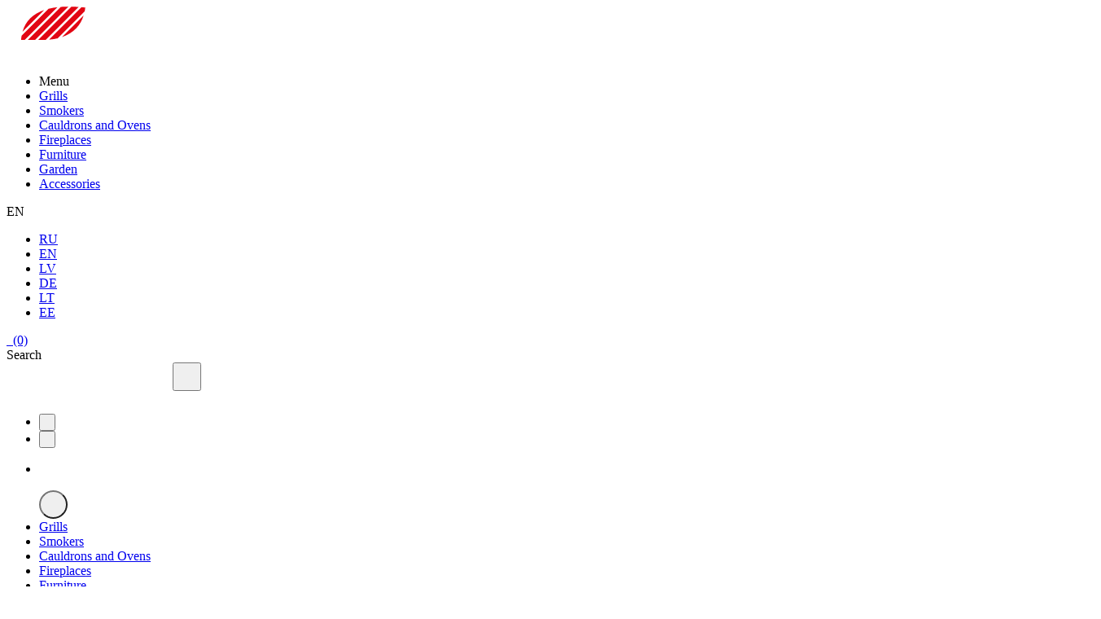

--- FILE ---
content_type: text/html; charset=utf-8
request_url: https://dmgrill.com/en/smokers/patio-m-kp003/
body_size: 11485
content:

<!DOCTYPE html>
<html 
 lang="en" dir="ltr">
<head>
<title>DM GRILL: Smokers | Patio M</title>

<base href="https://dmgrill.com/" />
<meta http-equiv="Content-Type" content="text/html; charset=utf-8" data-ca-mode="ultimate" />
<meta name="viewport" content="initial-scale=1.0, width=device-width" />

<meta name="description" content="Off-set firebox This method of creating clean heat circulating around the meat sizzles off fat for a healthy lean delectable barbecue flavor Strong All-Welded body Construction from rolled steel is designed to maintain even cooking temperature for consistent superb results DM Grill smokers" />


<meta name="keywords" content="" />
<meta name="format-detection" content="telephone=no">

            <link rel="canonical" href="https://dmgrill.com/en/smokers/patio-m-kp003/" />
            
    <link title="RU" dir="ltr" type="text/html" rel="alternate" hreflang="ru" href="https://dmgrill.com/ru/smokers/patio-m-kp003/" />
    <link title="EN" dir="ltr" type="text/html" rel="alternate" hreflang="en" href="https://dmgrill.com/en/smokers/patio-m-kp003/" />
    <link title="LV" dir="ltr" type="text/html" rel="alternate" hreflang="x-default" href="https://dmgrill.com/lv/smokers/patio-m-kp003/" />
    <link title="LV" dir="ltr" type="text/html" rel="alternate" hreflang="lv" href="https://dmgrill.com/lv/smokers/patio-m-kp003/" />
    <link title="DE" dir="ltr" type="text/html" rel="alternate" hreflang="de" href="https://dmgrill.com/de/smokers/patio-m-kp003/" />
    <link title="LT" dir="ltr" type="text/html" rel="alternate" hreflang="lt" href="https://dmgrill.com/lt/smokers/patio-m-kp003/" />
    <link title="EE" dir="ltr" type="text/html" rel="alternate" hreflang="et" href="https://dmgrill.com/et/smokers/patio-m-kp003/" />

    <!-- Inline script moved to the bottom of the page -->
    



<link rel="preconnect" href="https://fonts.gstatic.com">
<link href="https://fonts.googleapis.com/css2?family=Roboto:wght@400;700&display=swap" rel="stylesheet">
<link href="//dmgrill.com/design/themes/dmgrill_theme/styles/data/dmgrill-pages.css" type="text/css" rel="stylesheet" />
<link href="//dmgrill.com/design/themes/dmgrill_theme/styles/data/dmgrill-products.css" type="text/css" rel="stylesheet" />
<link href="//dmgrill.com/design/themes/dmgrill_theme/styles/data/dmgrill-forms.css" type="text/css" rel="stylesheet" />

<link rel="icon" type="image/svg+xml" sizes="64x64" href="//dmgrill.com/images/favicon_pack/favicon.svg" />
<link rel="apple-touch-icon" sizes="180x180" href="//dmgrill.com/images/favicon_pack/apple-touch-icon.png" />
<link rel="icon" type="image/png" sizes="32x32" href="//dmgrill.com/images/favicon_pack/favicon-32x32.png" />
<link rel="icon" type="image/png" sizes="16x16" href="//dmgrill.com/images/favicon_pack/favicon-16x16.png" />
<link rel="manifest" href="//dmgrill.com/images/favicon_pack/site.webmanifest" />
<link rel="mask-icon" href="//dmgrill.com/images/favicon_pack/safari-pinned-tab.svg" color="#d60000" />
<link rel="msapplication-config" href="//dmgrill.com/images/favicon_pack/browserconfig.xml" />
<meta name="msapplication-TileColor" content="#ffffff" />
<meta name="theme-color" content="#ffffff" />
<meta name="verify-paysera" content="66043d156727d99d7bbbecb414d6c279" />

<link type="text/css" rel="stylesheet" href="https://dmgrill.com/var/cache/misc/assets/design/themes/dmgrill_theme/css/standalone.1f2ad7e5598218d0bb66f809356093911709129300.css" />


<!-- sb-systems | Google Ads | Google tag -->
<!-- Inline script moved to the bottom of the page -->
<!-- sb-systems | Google Analytics 4 | Google tag -->
<!-- Inline script moved to the bottom of the page -->
<!-- Inline script moved to the bottom of the page -->

<!-- Inline script moved to the bottom of the page -->
</head>

<body>
    
        
        <div class="ty-tygh   bp-tygh-container" id="tygh_container">

        <div id="ajax_overlay" class="ty-ajax-overlay"></div>
<div id="ajax_loading_box" class="ty-ajax-loading-box"></div>

        <div class="cm-notification-container notification-container">
</div>


        <div class="ty-helper-container " id="tygh_main_container">
            
                 
                

<div class="tygh-header clearfix">
    <div class="container-fluid  header-grid">
                                        
            <div class="row-fluid">                        <div class="span16  sb-desktop-header" >
                                    <div class="row-fluid">                        <div class="span4  logotype-item" >
                                    <div class="ty-wysiwyg-content"  data-ca-live-editor-object-id="0" data-ca-live-editor-object-type=""><div class="ty-logo-container">
    <a href="https://dmgrill.com/en/" title="DM Grill">
        <img src="//dmgrill.com/images/logotypes/dmgrill_110.svg" class="ty-pict  ty-logo-container__image cm-image"  alt="DM GRILL" />
    </a>
</div></div>
                            </div>
                                                
                                    <div class="span8  navigation-item" >
                                    <ul class="ty-menu__items cm-responsive-menu">
        
            <li class="ty-menu__item ty-menu__menu-btn visible-phone">
                <a class="ty-menu__item-link">
                    <i class="ty-icon-short-list"></i>
                    <span>Menu</span>
                </a>
            </li>

                                            
                        <li class="ty-menu__item ty-menu__item-nodrop">
                                        <a  href="https://dmgrill.com/en/grills/" class="ty-menu__item-link" >
                        Grills
                    </a>
                            </li>
                                            
                        <li class="ty-menu__item ty-menu__item-nodrop ty-menu__item-active">
                                        <a  href="https://dmgrill.com/en/smokers/" class="ty-menu__item-link" >
                        Smokers
                    </a>
                            </li>
                                            
                        <li class="ty-menu__item ty-menu__item-nodrop">
                                        <a  href="https://dmgrill.com/en/cauldrons-and-ovens/" class="ty-menu__item-link" >
                        Cauldrons and Ovens
                    </a>
                            </li>
                                            
                        <li class="ty-menu__item ty-menu__item-nodrop">
                                        <a  href="https://dmgrill.com/en/fireplaces/" class="ty-menu__item-link" >
                        Fireplaces
                    </a>
                            </li>
                                            
                        <li class="ty-menu__item ty-menu__item-nodrop">
                                        <a  href="https://dmgrill.com/en/garden-furniture/" class="ty-menu__item-link" >
                        Furniture
                    </a>
                            </li>
                                            
                        <li class="ty-menu__item ty-menu__item-nodrop">
                                        <a  href="https://dmgrill.com/en/darzam/" class="ty-menu__item-link" >
                        Garden
                    </a>
                            </li>
                                            
                        <li class="ty-menu__item ty-menu__item-nodrop">
                                        <a  href="https://dmgrill.com/en/accessories/" class="ty-menu__item-link" >
                        Accessories
                    </a>
                            </li>
        
        

    </ul>
                            </div>
                                                
                                    <div class="span4  button-item" >
                                    <div class="nav-languages-block ">
        <div id="languages_1">
                                            <div class="ty-select-wrapper">
        
    <a class="ty-select-block__a cm-combination" id="sw_select_en_wrap_language_696f27d88e47c">
                <span class="ty-select-block__a-item ">EN</span>
        <i class="ty-select-block__arrow ty-icon-down-micro"></i>
    </a>

    <div id="select_en_wrap_language_696f27d88e47c" class="ty-select-block cm-popup-box hidden">
        <ul class="cm-select-list ty-select-block__list ty-flags">
                            <li class="ty-select-block__list-item sb_language-code_ru">
                    <a rel="nofollow" href="https://dmgrill.com/ru/smokers/patio-m-kp003/" class="ty-select-block__list-a  "  data-ca-name="ru">
                                        RU                    </a>
                </li>
                            <li class="ty-select-block__list-item sb_language-code_en">
                    <a rel="nofollow" href="https://dmgrill.com/en/smokers/patio-m-kp003/" class="ty-select-block__list-a is-active "  data-ca-name="en">
                                        EN                    </a>
                </li>
                            <li class="ty-select-block__list-item sb_language-code_lv">
                    <a rel="nofollow" href="https://dmgrill.com/lv/smokers/patio-m-kp003/" class="ty-select-block__list-a  "  data-ca-name="lv">
                                        LV                    </a>
                </li>
                            <li class="ty-select-block__list-item sb_language-code_de">
                    <a rel="nofollow" href="https://dmgrill.com/de/smokers/patio-m-kp003/" class="ty-select-block__list-a  "  data-ca-name="de">
                                        DE                    </a>
                </li>
                            <li class="ty-select-block__list-item sb_language-code_lt">
                    <a rel="nofollow" href="https://dmgrill.com/lt/smokers/patio-m-kp003/" class="ty-select-block__list-a  "  data-ca-name="lt">
                                        LT                    </a>
                </li>
                            <li class="ty-select-block__list-item sb_language-code_et">
                    <a rel="nofollow" href="https://dmgrill.com/et/smokers/patio-m-kp003/" class="ty-select-block__list-a  "  data-ca-name="et">
                                        EE                    </a>
                </li>
                    </ul>
    </div>
</div>
    
<!--languages_1--></div>
            </div><div class="nav-cart-block ">
        
    <div class="ty-dropdown-box" id="cart_status_175">
        <div id="sw_dropdown_175" class="ty-dropdown-box__title">
        <a href="https://dmgrill.com/en/cart-page/">
            
            <!--<i class="ty-minicart__icon ty-icon-moon-commerce empty"></i>-->
            
            <span class="ty-minicart-title empty-cart ty-hand">
                <span class="ty-block sb-svg-icon_block icon_cart">&nbsp;</span>
                <span class="ty-block">
                                    <span>(0)</span>
                                </span>
            </span>
            

        </a>
        </div>
    <!--cart_status_175--></div>



            </div><div class="ty-dropdown-box  nav-search-block">
        <div id="sw_dropdown_174" class="ty-dropdown-box__title cm-combination ">
            
                            <a>Search</a>
                        

        </div>
        <div id="dropdown_174" class="cm-popup-box ty-dropdown-box__content hidden">
            <div class="ty-search-block">
    <form action="https://dmgrill.com/en/" name="search_form" method="get">
        <input type="hidden" name="match" value="all" />
        <input type="hidden" name="subcats" value="Y" />
        <input type="hidden" name="pcode_from_q" value="Y" />
        <input type="hidden" name="pshort" value="Y" />
        <input type="hidden" name="pfull" value="Y" />
        <input type="hidden" name="pname" value="Y" />
        <input type="hidden" name="pkeywords" value="Y" />
        <input type="hidden" name="search_performed" value="Y" />

        


        <input type="text" name="q" value="" id="search_input" title="Search products" class="ty-search-block__input cm-hint" /><button title="Search" class="ty-search-magnifier" type="submit"><i class="ty-icon-search"></i></button>
<input type="hidden" name="dispatch" value="products.search" />
        
    <input type="hidden" name="security_hash" class="cm-no-hide-input" value="87f06a21fb36b92a949b6dd5ec8357bb" /></form>
</div>


        </div>
    </div>
                            </div>
        </div>
                            </div>
        </div>                                        
            <div class="row-fluid">                        <div class="span16  sb-mobile-header" >
                                    <div class="row-fluid">                        <div class="span6  navigation-mobile-item" >
                                    <div class="ty-menu ty-menu-vertical ty-menu-vertical__dropdown sb-mobile-navigation">
    <ul id="vmenu_153" class="ty-menu__items cm-responsive-menu">
        <li class="ty-menu__item ty-menu__menu-btn btn-open">
            <button><span class="sb-svg-icon_block icon_menu-open svg-white">&nbsp;</span></button>
        </li>
        <li class="ty-menu__item ty-menu__menu-btn btn-close">
            <button><span class="sb-svg-icon_block icon_menu-close svg-white">&nbsp;</span></button>
        </li>
        <li class="ty-menu__item cm-menu-item-responsive">
            <div class="ty-search-block">
                <form action="https://dmgrill.com/en/" name="search_form" method="get">
                    <input type="hidden" name="match" value="all" />
                    <input type="hidden" name="subcats" value="Y" />
                    <input type="hidden" name="pcode_from_q" value="Y" />
                    <input type="hidden" name="pshort" value="Y" />
                    <input type="hidden" name="pfull" value="Y" />
                    <input type="hidden" name="pname" value="Y" />
                    <input type="hidden" name="pkeywords" value="Y" />
                    <input type="hidden" name="search_performed" value="Y" />
            
                    

            
                    <input type="text" name="q" value="" id="search_input174" title="Search products" class="ty-search-block__input cm-hint" /><button title="Search" class="ty-search-magnifier" type="submit"><i class="ty-icon-search"></i></button>
<input type="hidden" name="dispatch" value="products.search" />            
                                
                <input type="hidden" name="security_hash" class="cm-no-hide-input" value="87f06a21fb36b92a949b6dd5ec8357bb" /></form>
            </div>
        </li>
        <li class="ty-menu__item cm-menu-item-responsive  menu-level-"><div class="ty-menu__submenu-item-header"><a href="https://dmgrill.com/en/grills/"  class="ty-menu__item-link">Grills</a></div></li>
<li class="ty-menu__item cm-menu-item-responsive  ty-menu__item-active menu-level-"><div class="ty-menu__submenu-item-header"><a href="https://dmgrill.com/en/smokers/"  class="ty-menu__item-link">Smokers</a></div></li>
<li class="ty-menu__item cm-menu-item-responsive  menu-level-"><div class="ty-menu__submenu-item-header"><a href="https://dmgrill.com/en/cauldrons-and-ovens/"  class="ty-menu__item-link">Cauldrons and Ovens</a></div></li>
<li class="ty-menu__item cm-menu-item-responsive  menu-level-"><div class="ty-menu__submenu-item-header"><a href="https://dmgrill.com/en/fireplaces/"  class="ty-menu__item-link">Fireplaces</a></div></li>
<li class="ty-menu__item cm-menu-item-responsive  menu-level-"><div class="ty-menu__submenu-item-header"><a href="https://dmgrill.com/en/garden-furniture/"  class="ty-menu__item-link">Furniture</a></div></li>
<li class="ty-menu__item cm-menu-item-responsive  menu-level-"><div class="ty-menu__submenu-item-header"><a href="https://dmgrill.com/en/darzam/"  class="ty-menu__item-link">Garden</a></div></li>
<li class="ty-menu__item cm-menu-item-responsive  menu-level-"><div class="ty-menu__submenu-item-header"><a href="https://dmgrill.com/en/accessories/"  class="ty-menu__item-link">Accessories</a></div></li>


    </ul>
</div>
                            </div>
                                                
                                    <div class="span4  logotype-item" >
                                    <div class="ty-wysiwyg-content"  data-ca-live-editor-object-id="0" data-ca-live-editor-object-type=""><div class="ty-logo-container">
    <a href="https://dmgrill.com/en/" title="DM Grill">
        <img src="//dmgrill.com/images/logotypes/dmgrill_110.svg" class="ty-pict  ty-logo-container__image cm-image"  alt="DM GRILL" />
    </a>
</div></div>
                            </div>
                                                
                                    <div class="span6  button-item" >
                                    <div class="nav-languages-block ">
        <div id="languages_1">
                                            <div class="ty-select-wrapper">
        
    <a class="ty-select-block__a cm-combination" id="sw_select_en_wrap_language_696f27d890a4c">
                <span class="ty-select-block__a-item ">EN</span>
        <i class="ty-select-block__arrow ty-icon-down-micro"></i>
    </a>

    <div id="select_en_wrap_language_696f27d890a4c" class="ty-select-block cm-popup-box hidden">
        <ul class="cm-select-list ty-select-block__list ty-flags">
                            <li class="ty-select-block__list-item sb_language-code_ru">
                    <a rel="nofollow" href="https://dmgrill.com/ru/smokers/patio-m-kp003/" class="ty-select-block__list-a  "  data-ca-name="ru">
                                        RU                    </a>
                </li>
                            <li class="ty-select-block__list-item sb_language-code_en">
                    <a rel="nofollow" href="https://dmgrill.com/en/smokers/patio-m-kp003/" class="ty-select-block__list-a is-active "  data-ca-name="en">
                                        EN                    </a>
                </li>
                            <li class="ty-select-block__list-item sb_language-code_lv">
                    <a rel="nofollow" href="https://dmgrill.com/lv/smokers/patio-m-kp003/" class="ty-select-block__list-a  "  data-ca-name="lv">
                                        LV                    </a>
                </li>
                            <li class="ty-select-block__list-item sb_language-code_de">
                    <a rel="nofollow" href="https://dmgrill.com/de/smokers/patio-m-kp003/" class="ty-select-block__list-a  "  data-ca-name="de">
                                        DE                    </a>
                </li>
                            <li class="ty-select-block__list-item sb_language-code_lt">
                    <a rel="nofollow" href="https://dmgrill.com/lt/smokers/patio-m-kp003/" class="ty-select-block__list-a  "  data-ca-name="lt">
                                        LT                    </a>
                </li>
                            <li class="ty-select-block__list-item sb_language-code_et">
                    <a rel="nofollow" href="https://dmgrill.com/et/smokers/patio-m-kp003/" class="ty-select-block__list-a  "  data-ca-name="et">
                                        EE                    </a>
                </li>
                    </ul>
    </div>
</div>
    
<!--languages_1--></div>
            </div><div class="nav-cart-block ">
        
    <div class="ty-dropdown-box" id="cart_status_254">
        <div id="sw_dropdown_254" class="ty-dropdown-box__title">
        <a href="https://dmgrill.com/en/cart-page/">
            
            <!--<i class="ty-minicart__icon ty-icon-moon-commerce empty"></i>-->
            
            <span class="ty-minicart-title empty-cart ty-hand">
                <span class="ty-block sb-svg-icon_block icon_cart">&nbsp;</span>
                <span class="ty-block">
                                    <span>(0)</span>
                                </span>
            </span>
            

        </a>
        </div>
    <!--cart_status_254--></div>



            </div>
                            </div>
        </div>
                            </div>
        </div>    
</div>
</div>

<div class="tygh-content clearfix">
    <div class="container-fluid  content-grid product-page">
                                        
            <div class="row-fluid">                        <div class="span16  full-content-grid" >
                                    <div class="benefits-block ">
        <div class="ty-wysiwyg-content"  data-ca-live-editor-object-id="0" data-ca-live-editor-object-type=""><div class="benefits-block-items">
	<div class="benefits-item">
        <div class="sb-svg-icon_block icon_delivery">&nbsp;</div>
        <div>
            <div>Delivery</div>
            <div>to any country</div>
        </div>
    </div>
	<div class="benefits-item">
        <div class="sb-svg-icon_block icon_quality">&nbsp;</div>
        <div>
            <div>Quality guaranteed</div>
            <div>EC certified</div>
        </div>
    </div>
	<div class="benefits-item">
        <div class="sb-svg-icon_block icon_prices">&nbsp;</div>
        <div>
            <div>Manufacturer price</div>
            <div>for all product</div>
        </div>
    </div>    
</div></div>
            </div>
                            </div>
        </div>                                        
            <div class="row-fluid">                        <div class="span16  main-content-grid breadcrumbs-grid" >
                                    <div id="breadcrumbs_11">

    <div class="ty-breadcrumbs clearfix">
        <a href="https://dmgrill.com/en/" class="ty-breadcrumbs__a">Home</a><span class="ty-breadcrumbs__slash">></span><a href="https://dmgrill.com/en/smokers/" class="ty-breadcrumbs__a">Smokers</a><span class="ty-breadcrumbs__slash">></span><span class="ty-breadcrumbs__current"><bdi>Patio M</bdi></span>
    </div>
<!--breadcrumbs_11--></div>
                            </div>
        </div>                                        
            <div class="row-fluid">                        <div class="span16  main-content-grid product-grid" >
                                    <!-- Inline script moved to the bottom of the page -->

<div class="ty-product-bigpicture">
    
                                
    
    
    




































            <div class="ty-product-bigpicture__left">
                <div class="ty-product-bigpicture__left-wrapper">
                    
                                                    <div class="ty-product-bigpicture__img sb-product-images  cm-reload-374 ty-product-bigpicture__as-gallery" data-ca-previewer="true" id="product_images_374_update">

                                <!-- ЛЕЙБЛЫ: СКИДКА + СТИКЕР -->
                                <div>
                                                                                                                                                                                                                                                                                                                                                                                                                                                                                                                                                                                                                                                                                                                                                                                                                                                                                                                                                                                                                                                                                                                                                                                                                                                                                                                                                                                                                                                                                                                                                                                    
                                                                                            
            
                                </div>
                                
                                <div class="sb-desktop-previewer">
    
    
    
<div class="ty-product-img cm-preview-wrapper" id="product_images_374696f27d89211b">
    <a id="det_img_link_374696f27d89211b_2422" data-ca-image-id="preview[product_images_374696f27d89211b]" class="cm-image-previewer cm-previewer ty-previewer" data-ca-image-width="1000" data-ca-image-height="1000" href="https://dmgrill.com/images/detailed/2/KP002_01.jpg" title=""><img class="ty-pict     cm-image" id="det_img_374696f27d89211b_2422"  src="https://dmgrill.com/images/detailed/2/KP002_01.jpg"  alt="" title=""/><svg class="ty-pict__container" aria-hidden="true" width="1000" height="1000" viewBox="0 0 1000 1000" style="max-height: 100%; max-width: 100%; position: absolute; top: 0; left: 50%; transform: translateX(-50%); z-index: -1;"><rect fill="transparent" width="1000" height="1000"></rect></svg>
<span class="ty-previewer__icon hidden-phone"></span></a>


                                                                <a id="det_img_link_374696f27d89211b_2433" data-ca-image-id="preview[product_images_374696f27d89211b]" class="cm-image-previewer hidden cm-previewer ty-previewer" data-ca-image-width="1000" data-ca-image-height="1000" href="https://dmgrill.com/images/detailed/2/KP002_02.jpg" title=""><img class="ty-pict     cm-image" id="det_img_374696f27d89211b_2433"  src="https://dmgrill.com/images/detailed/2/KP002_02.jpg"  alt="" title=""/><svg class="ty-pict__container" aria-hidden="true" width="1000" height="1000" viewBox="0 0 1000 1000" style="max-height: 100%; max-width: 100%; position: absolute; top: 0; left: 50%; transform: translateX(-50%); z-index: -1;"><rect fill="transparent" width="1000" height="1000"></rect></svg>
<span class="ty-previewer__icon hidden-phone"></span></a>

                                                                        <a id="det_img_link_374696f27d89211b_2434" data-ca-image-id="preview[product_images_374696f27d89211b]" class="cm-image-previewer hidden cm-previewer ty-previewer" data-ca-image-width="1000" data-ca-image-height="1000" href="https://dmgrill.com/images/detailed/2/KP002_03.jpg" title=""><img class="ty-pict     cm-image" id="det_img_374696f27d89211b_2434"  src="https://dmgrill.com/images/detailed/2/KP002_03.jpg"  alt="" title=""/><svg class="ty-pict__container" aria-hidden="true" width="1000" height="1000" viewBox="0 0 1000 1000" style="max-height: 100%; max-width: 100%; position: absolute; top: 0; left: 50%; transform: translateX(-50%); z-index: -1;"><rect fill="transparent" width="1000" height="1000"></rect></svg>
<span class="ty-previewer__icon hidden-phone"></span></a>

                                                                        <a id="det_img_link_374696f27d89211b_2435" data-ca-image-id="preview[product_images_374696f27d89211b]" class="cm-image-previewer hidden cm-previewer ty-previewer" data-ca-image-width="1000" data-ca-image-height="1000" href="https://dmgrill.com/images/detailed/2/KP002_04.jpg" title=""><img class="ty-pict     cm-image" id="det_img_374696f27d89211b_2435"  src="https://dmgrill.com/images/detailed/2/KP002_04.jpg"  alt="" title=""/><svg class="ty-pict__container" aria-hidden="true" width="1000" height="1000" viewBox="0 0 1000 1000" style="max-height: 100%; max-width: 100%; position: absolute; top: 0; left: 50%; transform: translateX(-50%); z-index: -1;"><rect fill="transparent" width="1000" height="1000"></rect></svg>
<span class="ty-previewer__icon hidden-phone"></span></a>

                                                                        <a id="det_img_link_374696f27d89211b_2436" data-ca-image-id="preview[product_images_374696f27d89211b]" class="cm-image-previewer hidden cm-previewer ty-previewer" data-ca-image-width="1000" data-ca-image-height="1000" href="https://dmgrill.com/images/detailed/2/KP000_01_dorn-gg.jpg" title=""><img class="ty-pict     cm-image" id="det_img_374696f27d89211b_2436"  src="https://dmgrill.com/images/detailed/2/KP000_01_dorn-gg.jpg"  alt="" title=""/><svg class="ty-pict__container" aria-hidden="true" width="1000" height="1000" viewBox="0 0 1000 1000" style="max-height: 100%; max-width: 100%; position: absolute; top: 0; left: 50%; transform: translateX(-50%); z-index: -1;"><rect fill="transparent" width="1000" height="1000"></rect></svg>
<span class="ty-previewer__icon hidden-phone"></span></a>

                                                                        <a id="det_img_link_374696f27d89211b_2437" data-ca-image-id="preview[product_images_374696f27d89211b]" class="cm-image-previewer hidden cm-previewer ty-previewer" data-ca-image-width="1000" data-ca-image-height="1000" href="https://dmgrill.com/images/detailed/2/KP000_02_4j5u-b0.jpg" title=""><img class="ty-pict     cm-image" id="det_img_374696f27d89211b_2437"  src="https://dmgrill.com/images/detailed/2/KP000_02_4j5u-b0.jpg"  alt="" title=""/><svg class="ty-pict__container" aria-hidden="true" width="1000" height="1000" viewBox="0 0 1000 1000" style="max-height: 100%; max-width: 100%; position: absolute; top: 0; left: 50%; transform: translateX(-50%); z-index: -1;"><rect fill="transparent" width="1000" height="1000"></rect></svg>
<span class="ty-previewer__icon hidden-phone"></span></a>

                                                                        <a id="det_img_link_374696f27d89211b_2438" data-ca-image-id="preview[product_images_374696f27d89211b]" class="cm-image-previewer hidden cm-previewer ty-previewer" data-ca-image-width="1000" data-ca-image-height="1000" href="https://dmgrill.com/images/detailed/2/KP000_03_4twz-z1.jpg" title=""><img class="ty-pict     cm-image" id="det_img_374696f27d89211b_2438"  src="https://dmgrill.com/images/detailed/2/KP000_03_4twz-z1.jpg"  alt="" title=""/><svg class="ty-pict__container" aria-hidden="true" width="1000" height="1000" viewBox="0 0 1000 1000" style="max-height: 100%; max-width: 100%; position: absolute; top: 0; left: 50%; transform: translateX(-50%); z-index: -1;"><rect fill="transparent" width="1000" height="1000"></rect></svg>
<span class="ty-previewer__icon hidden-phone"></span></a>

            </div>

                    <input type="hidden" name="no_cache" value="1" />
        <div class="ty-center ty-product-bigpicture-thumbnails_gallery"><div class="cm-image-gallery-wrapper ty-thumbnails_gallery ty-inline-block"><div class="ty-product-thumbnails owl-carousel cm-image-gallery" id="images_preview_374696f27d89211b"><div class="cm-item-gallery ty-float-left"><a data-ca-gallery-large-id="det_img_link_374696f27d89211b_2422"class="cm-gallery-item cm-thumbnails-mini active ty-product-thumbnails__item"style="width: 100px"data-ca-image-order="0"data-ca-parent="#product_images_374696f27d89211b"><img class="ty-pict     cm-image" id="det_img_374696f27d89211b_2422_mini"  src="https://dmgrill.com/images/thumbnails/100/100/detailed/2/KP002_01.jpg.jpg"  alt="" title=""/>

</a></div><div class="cm-item-gallery ty-float-left"><a data-ca-gallery-large-id="det_img_link_374696f27d89211b_2433"class="cm-gallery-item cm-thumbnails-mini ty-product-thumbnails__item"data-ca-image-order="1"data-ca-parent="#product_images_374696f27d89211b"><img class="ty-pict     cm-image" id="det_img_374696f27d89211b_2433_mini"  src="https://dmgrill.com/images/thumbnails/100/100/detailed/2/KP002_02.jpg.jpg"  alt="" title=""/>

</a></div><div class="cm-item-gallery ty-float-left"><a data-ca-gallery-large-id="det_img_link_374696f27d89211b_2434"class="cm-gallery-item cm-thumbnails-mini ty-product-thumbnails__item"data-ca-image-order="2"data-ca-parent="#product_images_374696f27d89211b"><img class="ty-pict     cm-image" id="det_img_374696f27d89211b_2434_mini"  src="https://dmgrill.com/images/thumbnails/100/100/detailed/2/KP002_03.jpg.jpg"  alt="" title=""/>

</a></div><div class="cm-item-gallery ty-float-left"><a data-ca-gallery-large-id="det_img_link_374696f27d89211b_2435"class="cm-gallery-item cm-thumbnails-mini ty-product-thumbnails__item"data-ca-image-order="3"data-ca-parent="#product_images_374696f27d89211b"><img class="ty-pict     cm-image" id="det_img_374696f27d89211b_2435_mini"  src="https://dmgrill.com/images/thumbnails/100/100/detailed/2/KP002_04.jpg.jpg"  alt="" title=""/>

</a></div><div class="cm-item-gallery ty-float-left"><a data-ca-gallery-large-id="det_img_link_374696f27d89211b_2436"class="cm-gallery-item cm-thumbnails-mini ty-product-thumbnails__item"data-ca-image-order="4"data-ca-parent="#product_images_374696f27d89211b"><img class="ty-pict     cm-image" id="det_img_374696f27d89211b_2436_mini"  src="https://dmgrill.com/images/thumbnails/100/100/detailed/2/KP000_01_dorn-gg.jpg.jpg"  alt="" title=""/>

</a></div><div class="cm-item-gallery ty-float-left"><a data-ca-gallery-large-id="det_img_link_374696f27d89211b_2437"class="cm-gallery-item cm-thumbnails-mini ty-product-thumbnails__item"data-ca-image-order="5"data-ca-parent="#product_images_374696f27d89211b"><img class="ty-pict     cm-image" id="det_img_374696f27d89211b_2437_mini"  src="https://dmgrill.com/images/thumbnails/100/100/detailed/2/KP000_02_4j5u-b0.jpg.jpg"  alt="" title=""/>

</a></div><div class="cm-item-gallery ty-float-left"><a data-ca-gallery-large-id="det_img_link_374696f27d89211b_2438"class="cm-gallery-item cm-thumbnails-mini ty-product-thumbnails__item"data-ca-image-order="6"data-ca-parent="#product_images_374696f27d89211b"><img class="ty-pict     cm-image" id="det_img_374696f27d89211b_2438_mini"  src="https://dmgrill.com/images/thumbnails/100/100/detailed/2/KP000_03_4twz-z1.jpg.jpg"  alt="" title=""/>

</a></div></div>
            </div>
        </div>
        
    

<!-- Inline script moved to the bottom of the page -->
<!-- Inline script moved to the bottom of the page -->


</div>
                                <div class="sb-mobile-previewer">


<div class="ty-center-block">
    <div class="ty-thumbs-wrapper owl-carousel cm-image-gallery" data-ca-items-count="1" data-ca-items-responsive="true" id="icons_">
                    <div class="cm-gallery-item cm-item-gallery">
                    <a href="https://dmgrill.com/en/smokers/patio-m-kp003/">
        <img class="ty-pict     cm-image" id="det_img_860148812"  src="https://dmgrill.com/images/thumbnails/500/500/detailed/2/KP002_01.jpg.jpg"  alt="" title=""/>


    </a>

            </div>
                                            <div class="cm-gallery-item cm-item-gallery">
                    <a href="https://dmgrill.com/en/smokers/patio-m-kp003/">
                        <img class="ty-pict   lazyOwl  cm-image"   data-src="https://dmgrill.com/images/thumbnails/500/500/detailed/2/KP002_02.jpg.jpg"  alt="" title=""/>


                    </a>
                </div>
                                                <div class="cm-gallery-item cm-item-gallery">
                    <a href="https://dmgrill.com/en/smokers/patio-m-kp003/">
                        <img class="ty-pict   lazyOwl  cm-image"   data-src="https://dmgrill.com/images/thumbnails/500/500/detailed/2/KP002_03.jpg.jpg"  alt="" title=""/>


                    </a>
                </div>
                                                <div class="cm-gallery-item cm-item-gallery">
                    <a href="https://dmgrill.com/en/smokers/patio-m-kp003/">
                        <img class="ty-pict   lazyOwl  cm-image"   data-src="https://dmgrill.com/images/thumbnails/500/500/detailed/2/KP002_04.jpg.jpg"  alt="" title=""/>


                    </a>
                </div>
                                                <div class="cm-gallery-item cm-item-gallery">
                    <a href="https://dmgrill.com/en/smokers/patio-m-kp003/">
                        <img class="ty-pict   lazyOwl  cm-image"   data-src="https://dmgrill.com/images/thumbnails/500/500/detailed/2/KP000_01_dorn-gg.jpg.jpg"  alt="" title=""/>


                    </a>
                </div>
                                                <div class="cm-gallery-item cm-item-gallery">
                    <a href="https://dmgrill.com/en/smokers/patio-m-kp003/">
                        <img class="ty-pict   lazyOwl  cm-image"   data-src="https://dmgrill.com/images/thumbnails/500/500/detailed/2/KP000_02_4j5u-b0.jpg.jpg"  alt="" title=""/>


                    </a>
                </div>
                                                <div class="cm-gallery-item cm-item-gallery">
                    <a href="https://dmgrill.com/en/smokers/patio-m-kp003/">
                        <img class="ty-pict   lazyOwl  cm-image"   data-src="https://dmgrill.com/images/thumbnails/500/500/detailed/2/KP000_03_4twz-z1.jpg.jpg"  alt="" title=""/>


                    </a>
                </div>
                        </div>
</div>
</div>
                            <!--product_images_374_update--></div>
                                            

                </div>
            </div>


            <div class="ty-product-bigpicture__right sb-product-descriptions">
                <!-- НАИМЕНОВАНИЕ -->
                <div class="sb-name-block">
                    
                                                    <h1 class="ty-product-block-title" ><bdi>Patio M</bdi></h1>
                                            

                </div>
                
                <!-- КРАТКОЕ ОПИСАНИЕ ТОВАРА -->
                <div class="sb-short-description-block">
                                            <div >
                            <span><p>Smoker, 140 L.</p></span>
                        </div>
                                    </div>
                
                <!-- ВАРИАЦИИ: ХАРАКТЕРИСТИКИ / РАЗМЕР / ЦВЕТ -->
                <div class="sb-variation-size-block">
                                                                                                                                                                                                                                                                                                                                                                                                                                                                                                                                                                                                                                                </div>

                <!-- ПРОМО ТЕКСТ -->
                <div class="sb-promo-block"> 
                    
                                            

                </div>

                <!-- SKU -->
                <div class="sb-sku-block">
                    <div class="ty-product-block__sku">
                                                            <div class="ty-control-group ty-sku-item cm-hidden-wrapper" id="sku_update_374">
            <input type="hidden" name="appearance[show_sku]" value="1" />
                            <label class="ty-control-group__label" id="sku_374">Product Code:</label>
                        <span class="ty-control-group__item cm-reload-374" id="product_code_374">KP002<!--product_code_374--></span>
        </div>
    
                    </div>
                </div>

                                <form action="https://dmgrill.com/en/" method="post" name="product_form_374" enctype="multipart/form-data" class="cm-disable-empty-files  cm-ajax cm-ajax-full-render cm-ajax-status-middle ">
<input type="hidden" name="result_ids" value="cart_status*,wish_list*,checkout*,account_info*" />
<input type="hidden" name="redirect_url" value="index.php?sl=en&amp;dispatch=products.view&amp;product_id=374" />
<input type="hidden" name="product_data[374][product_id]" value="374" />


                <!-- ОПЦИИ И ВАРИАЦИИ -->
                <div class="sb-variations-block">
                                        <div class="ty-product-block__option">
                                                        <div class="cm-reload-374 js-product-options-374" id="product_options_update_374">
        <input type="hidden" name="appearance[show_product_options]" value="1" />
        
                                                        
<input type="hidden" name="appearance[details_page]" value="1" />
    <input type="hidden" name="additional_info[info_type]" value="D" />
    <input type="hidden" name="additional_info[is_preview]" value="" />
    <input type="hidden" name="additional_info[get_icon]" value="1" />
    <input type="hidden" name="additional_info[get_detailed]" value="1" />
    <input type="hidden" name="additional_info[get_additional]" value="" />
    <input type="hidden" name="additional_info[get_options]" value="1" />
    <input type="hidden" name="additional_info[get_discounts]" value="1" />
    <input type="hidden" name="additional_info[get_features]" value="" />
    <input type="hidden" name="additional_info[get_extra]" value="" />
    <input type="hidden" name="additional_info[get_taxed_prices]" value="1" />
    <input type="hidden" name="additional_info[get_for_one_product]" value="1" />
    <input type="hidden" name="additional_info[detailed_params]" value="1" />
    <input type="hidden" name="additional_info[features_display_on]" value="C" />
    <input type="hidden" name="additional_info[get_active_options]" value="" />
    <input type="hidden" name="additional_info[get_variation_features_variants]" value="1" />
    <input type="hidden" name="additional_info[get_variation_info]" value="1" />
    <input type="hidden" name="additional_info[get_variation_name]" value="1" />
    <input type="hidden" name="additional_info[get_product_type]" value="" />


<!-- Inline script moved to the bottom of the page -->

        

    <!--product_options_update_374--></div>
    
                    </div>
                                    </div>

                <!-- ЦЕНА -->
                                                                                
                <div class="sb-price-block">
                    <div class="prices-container price-wrap">
                                                    <div class="ty-product-bigpicture__prices">
                                                                            <div class="ty-product-block__price-actual">
                                    <span class="cm-reload-374 ty-price-update" id="price_update_374">
        <input type="hidden" name="appearance[show_price_values]" value="1" />
        <input type="hidden" name="appearance[show_price]" value="1" />
                                
                                    <span class="ty-price" id="line_discounted_price_374"><span class="ty-price-num">€</span><span id="discounted_price_374" class="ty-price-num">519.00</span></span>
                            

                        <!--price_update_374--></span>

                            </div>
                                                                                            <span class="cm-reload-374" id="old_price_update_374">
            
                        

        <!--old_price_update_374--></span>
                                    <div class="ty-product-block__price-old">
                                        
                                                <span class="cm-reload-374" id="line_discount_update_374">
            <input type="hidden" name="appearance[show_price_values]" value="1" />
            <input type="hidden" name="appearance[show_list_discount]" value="1" />
                    <!--line_discount_update_374--></span>
    
                                                                                            
            
                                </div>
                            </div>
                                                
                        <!-- ПРОМОАКЦИЯ: АКЦИЯ #02 | ДЕЙСТВИТЕЛЬНА ДО... -->
                        <div class="sb-marketing-promoblock">
                                                </div>

                    </div>
                </div>

                <div class="ty-product-bigpicture__sidebar-bottom">
                    
                    <!-- ОПЦИИ И ВАРИАЦИИ -->
                                        <div class="ty-product-block__advanced-option clearfix">
                                                            <div class="cm-reload-374" id="advanced_options_update_374">
            
            
            

        <!--advanced_options_update_374--></div>
    
                    </div>
                    
                                        <div class="ty-product-block__field-group">

                        <!-- КОЛИЧЕСТВО -->
                        <div class="sb-quantity-block">
                            <div class="ty-product-block__field-group">
                                                                    
        <div class="cm-reload-374" id="qty_update_374">
        <input type="hidden" name="appearance[show_qty]" value="1" />
        <input type="hidden" name="appearance[capture_options_vs_qty]" value="" />
                            
                    <div class="ty-qty clearfix changer" id="qty_374">
                <label class="ty-control-group__label" for="qty_count_374">Quantity:</label>                                <div class="ty-center ty-value-changer cm-value-changer">
                                            <a class="cm-increase ty-value-changer__increase">&#43;</a>
                                        <input  type="text" size="5" class="ty-value-changer__input cm-amount" id="qty_count_374" name="product_data[374][amount]" value="1" data-ca-min-qty="1" />
                                            <a class="cm-decrease ty-value-changer__decrease">&minus;</a>
                                    </div>
                            </div>
                            <!--qty_update_374--></div>
    


                            </div>
                        </div>

                        <!-- МИНИМАЛЬНЫЙ КОЛИЧЕСТВО -->
                        <div class="sb-min-quantity-block">
                            <div class="ty-product-block__field-group">
                                                                    
            


                            </div>
                        </div>
                        
                    </div>
                    
                                            
                    
                    <!-- КНОПКИ -->
                    <div class="ty-product-block__button">
                        <!--<a href="#" class="ty-btn__primary ty-btn__big ty-btn__add-to-cart cm-form-dialog-closer ty-btn">Add to cart</a>-->
                        
                        
                                                <div class="cm-reload-374 " id="add_to_cart_update_374">
<input type="hidden" name="appearance[show_add_to_cart]" value="1" />
<input type="hidden" name="appearance[show_list_buttons]" value="1" />
<input type="hidden" name="appearance[but_role]" value="big" />
<input type="hidden" name="appearance[quick_view]" value="" />



                    
 
    <button id="button_cart_374" class="ty-btn__primary ty-btn__big ty-btn__add-to-cart cm-form-dialog-closer ty-btn" type="submit" name="dispatch[checkout.add..374]" >Add to cart</button>


    




    
            
    
 
    <a  class="ty-btn ty-btn__tertiary ty-btn-icon ty-add-to-wish cm-submit text-button " id="button_wishlist_374" data-ca-dispatch="dispatch[wishlist.add..374]" title="Add to wish list"><i class="ty-icon-heart"></i></a>





<!--add_to_cart_update_374--></div>

                    </div>
                                    </div>

                <!-- НАЛИЧИЕ -->
                <div class="sb-delivery-block">
                    <div class="ty-product-block__field-group sb-delivery-block_item">
                                                
    <div class="cm-reload-374 stock-wrap" id="product_amount_update_374">
        <input type="hidden" name="appearance[show_product_amount]" value="1" />
                                                        <div class="ty-control-group product-list-field">
                                                    <label class="ty-control-group__label">Availability:</label>
                                                <span class="ty-qty-in-stock ty-control-group__item" id="in_stock_info_374">
                                                        <span class="in-stock-item">
                                <div class="sb-svg-icon_block icon_product-delivery">&nbsp;</div>
                                <div>In stock. Delivered in 2 days
</div>
                            </span>
                                                    </span>
                    </div>
                                        <!--product_amount_update_374--></div>



                    </div>
                </div>

                                <input type="hidden" name="security_hash" class="cm-no-hide-input" value="87f06a21fb36b92a949b6dd5ec8357bb" /></form>


                <!-- ХАРАКТЕРИСТИКИ -->
                
                <div class="sb-features-block">
                    <div class="ty-product-bigpicture__brand">
                        

    <div class="ty-features-list">    <span class="ty-features-list__item-prefix">Width:</span>500<span class="ty-features-list__item-suffix">mm</span><br />     <span class="ty-features-list__item-prefix">Height:</span>1200<span class="ty-features-list__item-suffix">mm</span><br />     <span class="ty-features-list__item-prefix">Depth:</span>500<span class="ty-features-list__item-suffix">mm</span><br />     <span class="ty-features-list__item-prefix">Volume:</span>140<span class="ty-features-list__item-suffix">l</span><br />     <span class="ty-features-list__item-prefix">Weight:</span>50<span class="ty-features-list__item-suffix">kg</span><br />     <span class="ty-features-list__item-prefix">Shelves:</span>3<span class="ty-features-list__item-suffix">pcs</span></div>
                    </div>
                </div>
                


                

                


            </div>
            <div class="clearfix"></div>
        
    


    
</div>

<!-- ПОЛНОЕ ОПИСАНИЕ ТОВАРА -->
<div class="sb-full-description-block full-content-grid">
            <div>
            <div class="product-full-description" >
                <div><ul><li>Off-set firebox. This method of creating clean heat circulating around the meat sizzles off fat for a healthy, lean, delectable barbecue flavor.</li>    <li>Strong All-Welded body. Construction from rolled steel is designed to maintain even cooking temperature for consistent, superb results.</li>    <li>DM Grill smokers are easy to keep clean so you can spend your time smoking and enjoying the barbecue with your family.</li></ul></div>
            </div>
            <div class="product-quality-button">
                <div>All products are subject to individual quality checks prior to shipment.
<br />
<br />
<a href="//dmgrill.com/en/about-us/" class="ty-btn__primary ty-btn">About Us</a></div>
            </div>
        </div>
    </div>



    <!-- Inline script moved to the bottom of the page -->
                            </div>
        </div>                                        
            <div class="row-fluid">                        <div class="span16  full-content-grid" >
                                    <div class="sb-advantage-block ">
        <div class="ty-wysiwyg-content"  data-ca-live-editor-object-id="0" data-ca-live-editor-object-type=""><div>
    <section>
        <div>
            <div>
                <div>
                    <img src="//dmgrill.com/images/preview/smoker-racks_01.jpg" alt="DM GRILL: Stainless steel shelves">
                </div>
            </div>
        </div>
        <div>
            <div>
                <div>
                    <h4>Stainless steel shelves.</h4>
                    <br>
                    Stainless steel racks for level, even heat cooking. Easy to use and clean.
                </div>
            </div>
        </div>
    </section>
</div>
</div>
            </div>
                            </div>
        </div>                                        
    
</div>
</div>


<div class="tygh-footer clearfix" id="tygh_footer">
    <div class="container-fluid  ty-footer-grid">
                                        
            <div class="row-fluid">                        <div class="span16  footer-navigation" >
                                    <div class="row-fluid">                        <div class="span8  " >
                                    <div class="ty-wysiwyg-content"  data-ca-live-editor-object-id="0" data-ca-live-editor-object-type=""><div class="ty-logo-container">
    <a href="https://dmgrill.com/en/" title="DM Grill">
        <img src="//dmgrill.com/images/logotypes/dmgrill_110.svg" class="ty-pict  ty-logo-container__image cm-image"  alt="DM GRILL" />
    </a>
</div></div><ul id="text_links_257" class="ty-text-links">
                            <li class="ty-text-links__item ty-level-0">
                    <a class="ty-text-links__a" href="https://dmgrill.com/en/about-us/">About Us</a> 
                                    </li>
                            <li class="ty-text-links__item ty-level-0">
                    <a class="ty-text-links__a" href="https://dmgrill.com/en/payments-and-shipping/">Payments &amp; Shipping</a> 
                                    </li>
                            <li class="ty-text-links__item ty-level-0">
                    <a class="ty-text-links__a" href="https://dmgrill.com/en/special-delivery/">Special Delivery</a> 
                                    </li>
                            <li class="ty-text-links__item ty-level-0">
                    <a class="ty-text-links__a" href="https://dmgrill.com/en/privacy-and-terms/">Privacy &amp; Terms</a> 
                                    </li>
                    </ul><ul id="text_links_258" class="ty-text-links">
                            <li class="ty-text-links__item ty-level-0">
                    <a class="ty-text-links__a" href="https://www.facebook.com/DMGRILI">Our news on Facebook</a> 
                                    </li>
                            <li class="ty-text-links__item ty-level-0">
                    <a class="ty-text-links__a" href="https://www.instagram.com/dmgrili/">Photos on Instagram</a> 
                                    </li>
                            <li class="ty-text-links__item ty-level-0">
                    <a class="ty-text-links__a" href="https://www.youtube.com/channel/UC2o9qq3Ljx74A72CCyYxVTA">Video on YouTube</a> 
                                    </li>
                    </ul>
                            </div>
                                                
                                    <div class="span8  " >
                                    <div class="ty-wysiwyg-content"  data-ca-live-editor-object-id="0" data-ca-live-editor-object-type=""><div>
        Contact us
        <br>
        +371 2971 4135, +371 29509500
        <br>
        <a href="mailto:info@dmgrill.com" target="_blank">info@dmgrill.com</a>
</div></div><div class="ty-wysiwyg-content"  data-ca-live-editor-object-id="0" data-ca-live-editor-object-type=""><div>
    Company
    <br>
    Dūmvadu meistars SIA
    <br>
    LV50003731161
    <br>
    Kaudzisu 42, Rumbula, Latvia
</div></div>
                            </div>
        </div>
                            </div>
        </div>                                        
            <div class="row-fluid">                        <div class="span16  footer-copyright" >
                                    <div class="row-fluid">                        <div class="span16  " >
                                    <span class="copyright-block">
    Dūmvadu meistars SIA
    &copy;
            2019 -
        2026.
    <br />
    All rights reserved.
</span>
                            </div>
        </div>                                        
                                        
            <div class="row-fluid">                        <div class="span16  creative-team" >
                                    <div class="ty-wysiwyg-content"  data-ca-live-editor-object-id="0" data-ca-live-editor-object-type=""><div>
Created with <a href="//sb-systems.lv" title="sb-systems: solutions with web technologies" target="_blank">sb-systems.lv</a>
</div></div>
                            </div>
        </div>
                            </div>
        </div>    
</div>
</div>

    
    

            

        <!--tygh_main_container--></div>

        
<noscript><div><img src="//mc.yandex.ru/watch/74928532" style="position:absolute; left:-9999px;" alt="" /></div></noscript>

        <!--tygh_container--></div>

        
    <script src="https://code.jquery.com/jquery-3.5.1.min.js"
            integrity="sha256-9/aliU8dGd2tb6OSsuzixeV4y/faTqgFtohetphbbj0="
            crossorigin="anonymous"
            data-no-defer
    ></script>
    <script src="https://code.jquery.com/jquery-migrate-3.3.0.min.js"
            integrity="sha256-wZ3vNXakH9k4P00fNGAlbN0PkpKSyhRa76IFy4V1PYE="
            crossorigin="anonymous"
            data-no-defer
    ></script>
    <script data-no-defer>
        if (!window.jQuery) {
            document.write('<script type="text/javascript" src="https://dmgrill.com/js/lib/jquery/jquery-3.5.1.min.js?ver=1745979515" ><\/script>');
            document.write('<script type="text/javascript" src="https://dmgrill.com/js/lib/jquery/jquery-migrate-3.3.0%7D.min.js?ver=1745979515" ><\/script>');
        }
    </script>

<script type="text/javascript" src="https://dmgrill.com/var/cache/misc/assets/js/tygh/scripts-9f4491e652979cae5f2446c105403ac01709129300.js"></script>
<script type="text/javascript">
(function(_, $) {

    _.tr({
        cannot_buy: 'You cannot buy the product with these option variants',
        no_products_selected: 'No products selected',
        error_no_items_selected: 'No items selected! At least one check box must be selected to perform this action.',
        delete_confirmation: 'Are you sure you want to delete the selected items?',
        text_out_of_stock: 'Out of stock',
        items: 'item(s)',
        text_required_group_product: 'Please select a product for the required group [group_name]',
        save: 'Save',
        close: 'Close',
        notice: 'Notice',
        warning: 'Warning',
        error: 'Error',
        empty: 'Empty',
        text_are_you_sure_to_proceed: 'Are you sure you want to proceed?',
        text_invalid_url: 'You have entered an invalid URL',
        error_validator_email: 'The email address in the <b>[field]<\/b> field is invalid.',
        error_validator_phone: 'The phone number in the <b>[field]<\/b> field is invalid. The correct format is (555) 555-55-55 or 55 55 555 5555.',
        error_validator_phone_mask: 'The phone number in the <b>[field]<\/b> field is invalid.',
        error_validator_integer: 'The value of the <b>[field]<\/b> field is invalid. It should be integer.',
        error_validator_multiple: 'The <b>[field]<\/b> field does not contain the selected options.',
        error_validator_password: 'The passwords in the <b>[field2]<\/b> and <b>[field]<\/b> fields do not match.',
        error_validator_required: 'The <b>[field]<\/b> field is mandatory.',
        error_validator_zipcode: 'The ZIP / Postal code in the <b>[field]<\/b> field is incorrect. The correct format is [extra].',
        error_validator_message: 'The value of the <b>[field]<\/b> field is invalid.',
        text_page_loading: 'Loading... Your request is being processed, please wait.',
        error_ajax: 'Oops, something went wrong ([error]). Please try again.',
        text_changes_not_saved: 'Your changes have not been saved.',
        text_data_changed: 'Your changes have not been saved.Press OK to continue, or Cancel to stay on the current page.',
        placing_order: 'Placing the order',
        file_browser: 'File browser',
        browse: 'Browse...',
        more: 'More',
        text_no_products_found: 'No products found',
        cookie_is_disabled: 'For a complete shopping experience, please <a href=\"http://www.wikihow.com/Enable-Cookies-in-Your-Internet-Web-Browser\" target=\"_blank\">set your browser to accept cookies<\/a>',
        insert_image: 'Insert image',
        image_url: 'Image URL',
        loading: 'Loading...'
    });

    $.extend(_, {
        index_script: 'index.php',
        changes_warning: /*'Y'*/'N',
        currencies: {
            'primary': {
                'decimals_separator': '.',
                'thousands_separator': ',',
                'decimals': '2'
            },
            'secondary': {
                'decimals_separator': '.',
                'thousands_separator': ',',
                'decimals': '2',
                'coefficient': '1.00000'
            }
        },
        default_editor: 'redactor2',
        default_previewer: 'swiper',
        current_path: '',
        current_location: 'https://dmgrill.com',
        images_dir: 'https://dmgrill.com/design/themes/responsive/media/images',
        notice_displaying_time: 0,
        cart_language: 'en',
        language_direction: 'ltr',
        default_language: 'lv',
        cart_prices_w_taxes: false,
        regexp: [],
        current_url: 'https://dmgrill.com/en/smokers/patio-m-kp003/',
        current_host: 'dmgrill.com',
        init_context: '',
        phone_validation_mode: 'any_digits'
    });

    
    
        $(document).ready(function(){
            $.runCart('C');
        });

    
            // CSRF form protection key
        _.security_hash = '87f06a21fb36b92a949b6dd5ec8357bb';
    }(Tygh, Tygh.$));
</script>
<script type="text/javascript">
    Tygh.tr('buy_together_fill_the_mandatory_fields', 'Please specify product options before adding this product combination to the cart.');
</script>
<script type="text/javascript">
    (function (_, $) {
        _.geo_maps = {
            provider: 'google',
            api_key: '',
            yandex_commercial: false,
            language: "en",
        };

        _.tr({
            geo_maps_google_search_bar_placeholder: 'Search',
            geo_maps_cannot_select_location: 'This location couldn\'t be selected due to technical reasons. If you encounter any difficulties when placing an order, please contact us.',
        });
    })(Tygh, Tygh.$);
</script>
<script type="text/javascript">
    (function (_, $, window) {
        window.dataLayerYM = window.dataLayerYM || [];
        $.ceEvent('one', 'ce.commoninit', function() {
            _.yandexMetrika = {"goalsSchema":{"engaged_visitor":{"name":"Engaged visitor (a customer viewed over five pages during the visit)","type":"number","class":1,"depth":5,"conditions":[],"flag":""},"basket":{"name":"Add to cart (the \"Add to cart button\" button was clicked)","type":"action","class":1,"flag":"basket","depth":0,"conditions":[{"url":"basket","type":"exact"}]},"order":{"name":"Order (an order is successfully placed)","type":"action","class":1,"flag":"order","depth":0,"conditions":[{"url":"order","type":"exact"}],"controller":"checkout","mode":"complete"},"wishlist":{"name":"Wishlist (a customer added an item to wishlist)","type":"action","class":1,"flag":"","depth":0,"conditions":[{"url":"wishlist","type":"exact"}]},"buy_with_one_click_form_opened":{"name":"Buy with one click (the \"Buy with one click\" button was clicked)","type":"action","class":1,"flag":"","depth":0,"conditions":[{"url":"buy_with_one_click_form_opened","type":"exact"}]},"call_request":{"name":"Call request (a customer submitted a call request form)","type":"action","class":1,"flag":"","depth":0,"conditions":[{"url":"call_request","type":"exact"}]}},"settings":{"id":"74928532","collectedGoals":{"engaged_visitor":"Y","basket":"Y","order":"Y"},"clickmap":true,"trackLinks":true,"accurateTrackBounce":true,"trackHash":true,"webvisor":true,"ecommerce":"dataLayerYM"},"currentController":"products","currentMode":"view"};
            $.ceEvent('trigger', 'ce:yandexMetrika:init');
        });
    })(Tygh, Tygh.$, window);
</script>


<!-- Inline scripts -->
<script type="application/ld+json">
                        {"@context":"http:\/\/schema.org\/","@type":"http:\/\/schema.org\/Product","name":"Patio M","sku":"KP002","description":"Off-set firebox. This method of creating clean heat circulating around the meat sizzles off fat for a healthy, lean, delectable barbecue flavor.    Strong All-Welded body. Construction from rolled steel is designed to maintain even cooking temperature for consistent, superb results.    DM Grill smokers are easy to keep clean so you can spend your time smoking and enjoying the barbecue with your family.","image":["https:\/\/dmgrill.com\/images\/detailed\/2\/KP002_01.jpg","https:\/\/dmgrill.com\/images\/detailed\/2\/KP002_02.jpg","https:\/\/dmgrill.com\/images\/detailed\/2\/KP002_03.jpg","https:\/\/dmgrill.com\/images\/detailed\/2\/KP002_04.jpg","https:\/\/dmgrill.com\/images\/detailed\/2\/KP000_01_dorn-gg.jpg","https:\/\/dmgrill.com\/images\/detailed\/2\/KP000_02_4j5u-b0.jpg","https:\/\/dmgrill.com\/images\/detailed\/2\/KP000_03_4twz-z1.jpg"],"offers":[{"@type":"http:\/\/schema.org\/Offer","availability":"InStock","url":"https:\/\/dmgrill.com\/en\/smokers\/patio-m-kp003\/","price":519,"priceCurrency":"EUR"}]}
    </script>
<script async src="https://www.googletagmanager.com/gtag/js?id=AW-11192602638"></script>
<script async src="https://www.googletagmanager.com/gtag/js?id=G-HCD5WM4LH8"></script>
<script>
    // Global site tag (gtag.js) - Google Analytics
    window.dataLayer = window.dataLayer || [];

    function gtag() {
        dataLayer.push(arguments);
    }

    gtag('js', new Date());
    gtag('config', 'AW-11192602638');
    gtag('config', 'G-HCD5WM4LH8');
</script>
<script>
    (function(_, $) {
        // Setting up sending pageviews in Google analytics when changing the page dynamically(ajax)
        $.ceEvent('on', 'ce.history_load', function(url) {
            if (typeof(gtag) !== 'undefined') {

                // disabling page tracking by default
                gtag('config', 'AW-11192602638', { send_page_view: false });

                // send pageview for google analytics
                gtag('event', 'page_view', {
                    page_path: url.replace('!', ''),
                    send_to: 'AW-11192602638'
                });
            }
        });
    }(Tygh, Tygh.$));
</script>
<script type="text/javascript" src="https://dmgrill.com/js/tygh/exceptions.js?ver=1745979515" ></script>
<script type="text/javascript" src="https://dmgrill.com/js/tygh/previewers/swiper.previewer.js?ver=1745979515" ></script>
<script type="text/javascript" src="https://dmgrill.com/js/tygh/product_image_gallery.js?ver=1745979515" ></script>
<script type="text/javascript">
        (function (w, _, $) {
            $(document).ready(function () {
                w.dataLayerYM.push({
                    "ecommerce": {
                        "detail": {
                            "products": [
                                {
                                    "id": 374,
                                    "name": "Patio M",
                                    "price": "519.000000",
                                    "brand": "",
                                                                                                            "category": "Smokers",
                                                                    }
                            ]
                        }
                    }
                });
            });
        }(window, Tygh, Tygh.$));
    </script>
<script type="text/javascript">
(function(_, $) {
    $.ceEvent('on', 'ce.formpre_product_form_374', function(frm, elm) {
        if ($('#warning_374').length) {
            $.ceNotification('show', {
                type: 'W', 
                title: _.tr('warning'), 
                message: _.tr('cannot_buy')
            });

            return false;
        }
            
        return true;
    });
}(Tygh, Tygh.$));
</script>



                    



</body>

</html>


--- FILE ---
content_type: text/css
request_url: https://dmgrill.com/design/themes/dmgrill_theme/styles/data/dmgrill-pages.css
body_size: 4969
content:
/* SB-SYSTEMS | DM GRILL  | СТРАНИЦЫ */

.homepage-page .title-block,.about-page .title-block,.custom-page .title-block{margin:50px 0 30px 0;text-align:center}
.homepage-page .title-block h1,.about-page .title-block h1,.custom-page .title-block h1{padding:0}
.homepage-page .title-block > div > div,.about-page .title-block > div > div,.custom-page .title-block > div > div{width:75%;margin:0 auto}
.homepage-page > .row-fluid,.custom-page > .row-fluid,.about-page > .row-fluid,.category-page > .row-fluid{position:relative}

/* БАННЕРЫ */
.banner-block{}
    .banner-block{position:relative;width:100%;}
    .banner-block .banner-content{display:block;width:70%;padding:0 0 50px 40px;height:auto;position:absolute;bottom:0;left:0;text-align:left;line-height:100%;font-size:40px;font-weight:700;letter-spacing:-0.01em;}
    .banner-block .banner-content .ty-btn{margin:45px 0 0 0;font-size:16px!important}
    .banner-block *{font-style:normal;font-size:60px!important;}
    .category-page .homepage-banners .ty-banner__image-item{height:300px;position:relative;text-align:center}
    .category-page .homepage-banners .ty-banner__image-item img{height:100%;width:auto;max-width:none;position:absolute;top:0;left:0;left:50%;transform:translate(-50%,0);z-index:-1}
    .banner_02{margin:0 0 50px 0;border:15px solid rgba(247,247,247,0.9);overflow:hidden}
    .banner_02 .banner-image{background:#303030;}
    .banner_02 .banner-content{width:100%;padding:0 0 20px 0;text-align:center;}
    .banner-block .mobile-button{display:none}
    .banner-block .desktop-button{display:inline-block}

/* ПРЕИМУЩЕСТВА */
.benefits-block{}
    .benefits-block{z-index:10;position:relative}
    .benefits-block-items{width:100%;float:left;background:rgba(247,247,247,1);padding:15px 40px 15px 40px;text-align:center}
    .benefits-block .benefits-item{width:33.33%;float:left;background:rgba(247,247,247,0.9);line-height:90%;letter-spacing:-0.02em}
    .benefits-block .benefits-item > div{display:inline-block;text-align:left;vertical-align:top}
    .benefits-block .benefits-item > div div:last-child{font-size:11px;letter-spacing:0.00em}
    .benefits-block .benefits-item .sb-svg-icon_block{padding:0 0 0 25px}
    .about-page .benefits-block-items{background:rgba(0,0,0,1);}
    .about-page .benefits-item{background:rgba(0,0,0,1)}
    .about-page .benefits-item div{color:rgba(255,255,255,1)}
    .about-page .benefits-item .sb-svg-icon_block{filter:invert(100%)}

/* БЛОКИ ПРЕВЬЮ */
.homepage-category-preview,.pages-about-preview{width:90%!important;margin:0 auto!important;float:none!important}
    .homepage-category-preview .preview-description-wrapper,
    .homepage-category-preview .preview-image-wrapper,
    .pages-about-preview .preview-description-wrapper,
    .pages-about-preview .preview-image-wrapper
    {width:47%!important;margin:0 1.5% 3% 1.5% !important;background:rgba(38,38,38,1);}
    .homepage-category-preview .preview-description-wrapper,.pages-about-preview .preview-description-wrapper{float:left!important}
    .homepage-category-preview .preview-image-wrapper,.pages-about-preview .preview-image-wrapper{float:right !important}
    .preview-description-wrapper .row-fluid,.preview-image-wrapper .row-fluid{width:100%;height:0;padding-top:100%;position:relative}
    .category-preview-item{display:flex!important;position:absolute;top:0;left:0;width:100%;height:100%;text-align:center;overflow:hidden}
    .category-preview-item > .ty-wysiwyg-content{margin:auto;padding:75px;text-align:left}
    .category-preview-item > .ty-wysiwyg-content h3{letter-spacing:0.00em;}
    .category-preview-item > .ty-wysiwyg-content img{position:absolute;width:100%;left:0;top:0}
.homepage-category-preview.special-preview{}
    .homepage-category-preview.special-preview > .row-fluid{padding:50px 0 30px 0}
    .homepage-category-preview.special-preview .preview-description-wrapper,.homepage-category-preview.special-preview .preview-image-wrapper{background:rgba(255,255,255,1);}
    .homepage-category-preview.special-preview .preview-description-wrapper .row-fluid,.homepage-category-preview.special-preview .preview-image-wrapper .row-fluid{padding-top:75%}
    .homepage-category-preview.special-preview .category-preview-item > .ty-wysiwyg-content{padding:0px}
    .homepage-category-preview.special-preview .row-fluid .preview-description-wrapper{background:none!important;}
    .homepage-category-preview.special-preview .preview-description-wrapper img{display:none;position: relative;left:auto;right:auto;top:auto;}

/* ФОНЫ */
.homepage-category-preview .preview-description-wrapper,
.homepage-category-preview .preview-image-wrapper,
.banner-block
{background-color:rgba(38,38,38,1)}
.homepage-category-preview .preview-description-wrapper{}
    .homepage-category-preview .row-fluid:nth-child(1) .preview-description-wrapper{background:url(https://dmgrill.com/images/graphics/_background_01.png) right -200px bottom -200px no-repeat rgba(38,38,38,1);}
    .homepage-category-preview .row-fluid:nth-child(2) .preview-description-wrapper{background:url(https://dmgrill.com/images/graphics/_background_02.png) right -200px bottom -250px no-repeat,url(https://dmgrill.com/images/graphics/_background_01.png) right -200px top -420px no-repeat,rgba(38,38,38,1);}
    .homepage-category-preview .row-fluid:nth-child(3) .preview-description-wrapper{background:url(https://dmgrill.com/images/graphics/_background_03.png) right -50px bottom -330px no-repeat,url(https://dmgrill.com/images/graphics/_background_02.png) right -200px top -360px no-repeat,rgba(38,38,38,1);}
    .homepage-category-preview .row-fluid:nth-child(4) .preview-description-wrapper{background:url(https://dmgrill.com/images/graphics/_background_04.png) left -150px bottom -300px no-repeat,url(https://dmgrill.com/images/graphics/_background_03.png) right -50px top -300px no-repeat,rgba(38,38,38,1);}
    .homepage-category-preview .row-fluid:nth-child(5) .preview-description-wrapper{background:url(https://dmgrill.com/images/graphics/_background_05.png) right -250px bottom -250px no-repeat,url(https://dmgrill.com/images/graphics/_background_04.png) left -150px top -330px no-repeat,rgba(38,38,38,1);}
    .homepage-category-preview .row-fluid:nth-child(6) .preview-description-wrapper{background:url(https://dmgrill.com/images/graphics/_background_02.png) left -190px bottom -200px no-repeat,rgba(38,38,38,1);}
    .homepage-category-preview .row-fluid:nth-child(7) .preview-description-wrapper{background:url(https://dmgrill.com/images/graphics/_background_10.png) right -50px bottom -100px no-repeat,rgba(38,38,38,1);}
    .homepage-page > .row-fluid:nth-child(3):before{content:'';width:1000px;height:550px;display:block;background:url(https://dmgrill.com/images/graphics/_background_08.png) -100px -30px no-repeat;position:absolute;left:0;top:0;z-index:-1;transform:rotate(-3deg);}
    .homepage-page > .row-fluid:nth-child(4):before{content:'';width:100%;height:100%;display:block;background:url(https://dmgrill.com/images/graphics/_background_01.png) left -200px top 85% no-repeat, url(https://dmgrill.com/images/graphics/_background_05.png) right -350px top 25% no-repeat;position:absolute;left:0;top:0;z-index:-2;}
    .homepage-page > .row-fluid:nth-child(5):before{content:'';background:url(https://dmgrill.com/images/graphics/_background_07.png) 200px -10px no-repeat;width:600px;height:600px;display:block;position:absolute;right:0;bottom:0;z-index:-1;transform:rotate(2deg);}

.about-page{background:rgba(20,20,20,1)!important}
    .about-page > .row-fluid:nth-child(3){z-index:0}
    .about-page > .row-fluid:nth-child(3):before{content:'';width:1000px;height:550px;display:block;background:url(https://dmgrill.com/images/graphics/_background_08.png) -100px -30px no-repeat;position:absolute;left:0;top:0;transform:rotate(-3deg);z-index:-1}

.custom-page{}
    .custom-page > .row-fluid:nth-child(3):before{content:'';width:1000px;height:550px;display:block;background:url(https://dmgrill.com/images/graphics/_background_08.png) -100px -30px no-repeat;position:absolute;left:0;top:0;transform:rotate(-3deg);z-index:-1;}
    .custom-page > .row-fluid:nth-child(4):before{content:'';background:url(https://dmgrill.com/images/graphics/_background_07.png) 200px -10px no-repeat;width:600px;height:600px;display:block;position:absolute;right:0;bottom:0;z-index:-1;transform:rotate(2deg);}

.category-page{}
    .category-page > .row-fluid:nth-child(3):before{content:'';width:1000px;height:550px;display:block;background:url(https://dmgrill.com/images/graphics/_background_08.png) -100px -30px no-repeat;position:absolute;left:0;top:0;transform:rotate(-3deg);z-index:-1;}
    .custom-page .form-block{background:rgba(247,247,247,0.9)}

.product-page{}
    .product-page:before{content:'';width:350px!important;height:650px;display:block;background:url(https://dmgrill.com/images/graphics/_background_09.png) 0 0 no-repeat;position:absolute;left:10px;top:125px;z-index:-1;}

.checkout-complete-page{}
    .checkout-complete-page h1{margin:50px 0 30px 0;line-height:100%}
    .checkout-complete-page .main-content-grid{margin:0 0 130px 0}

/* СТРАНИЦЫ: ФОРМА */
.custom-page{}
    .custom-page .form-block .ty-wysiwyg-content{padding:30px 0 50px 0}
    .custom-page .form-block .ty-form-builder__description{margin:0 auto;text-align:center}
    .custom-page .form-block .ty-form-builder__description p{font-size:18px;padding:2px 0 0 0}
    .custom-page .form-block .ty-form-builder__description,.custom-page .form-block .ty-form-builder{width:75%;max-width:600px;text-align:center}

/* СТРАНИЦЫ: СТИКЕРЫ */
.sb_sticker-block{}
    .search-results-page .sb_sticker-block,
    .category-page .sb_sticker-block,
    .product-page .sb_sticker-block
    {width:auto;height:auto;position:absolute;left:5px;top:-5px;z-index:1;pointer-events:none;}

    .search-results-page .sb_sticker-block > div,
    .category-page .sb_sticker-block > div,
    .product-page .sb_sticker-block > div
    {display:flex;width:80px;height:30px;padding:0 5px 0 2px;transform:rotate(-90deg);font-size:8.5px;text-transform:uppercase;
    letter-spacing:0.04em;color:rgba(255,255,255,1);margin:25px 0 0 -25px;background:rgba(255,114,30,1)}
    
    .search-results-page .sb_sticker-block > div:before,
    .search-results-page .sb_sticker-block > div:after,
    .category-page .sb_sticker-block > div:before,
    .category-page .sb_sticker-block > div:after,
    .product-page .sb_sticker-block > div:before,
    .product-page .sb_sticker-block > div:after
    {content:'';display:block;z-index:-1;position:absolute;top:0;left:-10px;border-left:15px solid transparent;}

    .search-results-page .sb_sticker-block > div:before,
    .category-page .sb_sticker-block > div:before,
    .product-page .sb_sticker-block > div:before
    {border-top:30px solid rgba(255,114,30,1);border-bottom:0px solid transparent}
    .search-results-page .sb_sticker-block > div:after,
    .category-page .sb_sticker-block > div:after,
    .product-page .sb_sticker-block > div:after
    {border-top:0px solid transparent;border-bottom:30px solid rgba(255,114,30,1)}
    
    .search-results-page .sb_sticker-block > div > span,
    .category-page .sb_sticker-block > div > span,
    .product-page .sb_sticker-block > div > span{display:inline-block;margin:auto}
    
    /*
    .sb_sticker-block .sb_bestprice{background:rgba(247,123,63,1)}
    .sb_sticker-block .sb_bestseller{background:rgba(73,184,13,1)}
    .sb_sticker-block .sb_newproduct{background:rgba(239,152,115,1)}
    .sb_sticker-block .sb_freeshipping{background:rgba(255,43,0,1)}
    .sb_sticker-block .onlyhere{background:rgba(144,14,14,1)}
    */
 
    .product-page .sb_sticker-block{left:auto;right:3px;top:0}
    .product-page .sb-product-images .sb_sticker-block + .ty-product-labels{top:37px}
    .product-page .sb_sticker-block > div{height:30px;margin:3px 0 0 0;transform:rotate(0deg);padding:0 5px 0 5px;}
 
    .search-results-page .ty-grid-list__image .ty-product-labels .ty-product-labels__content,
    .category-page .ty-grid-list__image .ty-product-labels .ty-product-labels__content,
    .product-page .sb-product-images .ty-product-labels .ty-product-labels__content
    {background:#e20613;margin:3px 3px 0 0;padding:10px 7px 10px 7px;border-top-left-radius:20px;border-bottom-right-radius:20px;
    color:rgba(255,255,255,1);font-size:8px;letter-spacing:-0.02em;text-transform:uppercase}
    
    .ty-product-labels__item--shipping,
    .category-page .ty-grid-list__image .ty-product-labels .ty-product-labels__item--shipping,
    .product-page .sb-product-images .ty-product-labels .ty-product-labels__item--shipping,
    .product-page .sb-product-descriptions .sb-price-block .ty-product-labels .ty-product-labels__item--shipping{display:none;opacity:0}
    
    .product-page .sb-product-images .ty-product-labels{position:absolute;top:0;right:0;pointer-events:none;}


/* СТРАНИЦЫ: ПО-УМОЛЧАНИЮ */
.default-page{}
    .default-page .ty-wysiwyg-content h1,.default-page .ty-wysiwyg-content h4{margin:50px 0 30px 0;line-height:100%}
    .default-page .row-fluid{position:relative;padding:0 0 50px 0;}
    .default-page .left-page-block{}
    .default-page .right-page-block{background:rgba(247,247,247,0.9);position:absolute;right:0;height:100%;top:0;}
        .default-page .mark-block-page div{border:1px solid rgba(0,0,0,0.1);padding:15px 10px 15px 10px;margin:0 0 20px 0;border-radius:3px}
        .default-page .ty-wysiwyg-content ul{list-style:square outside;margin:10px 0 0 14px}

/* СТРАНИЦЫ: КАТЕГОРИИ */
.category-page{}
    .category-page{margin:0 0 50px 0 !important}
    .category-page .ty-no-items{padding:150px 20px 150px 20px;}
    .category-page .ty-no-image{width:100%!important;height:300px!important}
    .category-page .ty-mainbox-title{margin:50px 0 30px 0;text-align:center}
    .category-page .ty-wysiwyg-content.ty-mb-s{max-width:75%;padding:0;margin:-30px auto 30px auto;text-align:center}
    .category-page .ty-sort-container{display:none}
.category-page .grid-list{padding:25px 0 25px 0}
    .category-page .grid-list .ty-column4{width:23.5%;margin:0 0 4% 2%;padding:0;text-align:center}
    .category-page .grid-list .ty-column4:first-child,
    .category-page .grid-list .ty-column4:nth-child(4n+1){margin:0 0 4% 0}
    .category-page .ty-grid-list__item{padding:0 0 0 0;position:relative}
    .category-page .ty-grid-list__image{position:relative;border:1px solid rgba(0,0,0,0.1)}
    .category-page .ty-grid-list__image a:before{content:'';display:block;width:100%;height:100%;position:absolute;top:0;left:0;
    background:rgba(0,0,0,0);visibility:hidden;transition:0.5s}
    .category-page .ty-grid-list__image a:hover:before{visibility:visible;background:rgba(0,0,0,0.1);transition:0.5s}
    .category-page .ty-grid-list__item-name{padding:10px 0 7px 0;text-align:left}
    .category-page .ty-grid-list__item-name span{display:block}
    .category-page .ty-grid-list__item-name span,
    .category-page .ty-grid-list__item-name span p,
    .category-page .ty-grid-list__item-name a{font-weight:bold}
    
.sb_variation-icon-block{}
    .sb_variation-icon-block:empty{display:none}
    .sb_variation-icon-block{width:60px;height:60px;display:flex;position:absolute;right:-10px;margin:-50px 0 0 0;
    border:1px solid rgba(0,0,0,0.25);padding:3px;background:#FFF;border-radius:30px;overflow:hidden;}
    .sb_variation-icon-block > div{margin:auto;text-align:center}
    .sb_variation-icon-block div{font-size:7px;text-transform:uppercase;color:rgba(0,0,0,0.5);padding:3px 0 0 0;line-height:110%}
    .sb_variation-icon-block span{display:inline-block;width:10px;height:10px;border:1px solid rgba(0,0,0,0.1);border-radius:5px;opacity:0.7;
    margin:0 0 0 3px;color:#FFF;vertical-align:middle;font-size:8px;line-height:100%;text-align:center;background:rgba(0,0,0,0.7);}

/* СТРАНИЦЫ: РЕЗУЛЬТАТЫ ПОИСКА */
.search-results-page{}
    .search-results-page{margin:0 0 50px 0 !important}
    .search-results-page .ty-no-items{padding:150px 20px 150px 20px;}
    .search-results-page .ty-mainbox-title,.search-results-page .ty-mainbox-title__left{margin:50px 0 30px 0;text-align:center;float:none}
    .search-results-page .ty-mainbox-title .ty-mainbox-title__right{float:none;letter-spacing:0;margin:0}
    .search-results-page .ty-sort-container{display:none}

.search-results-page .grid-list{padding:25px 0 25px 0}
    .search-results-page .grid-list .ty-column4{width:23.5%;margin:0 0 4% 2%;padding:0;text-align:center}
    .search-results-page .grid-list .ty-column4:first-child,
    .search-results-page .grid-list .ty-column4:nth-child(4n+1){margin:0 0 4% 0}
    .search-results-page .ty-grid-list__item{padding:0 0 0 0;position:relative}
    .search-results-page .ty-grid-list__image{position:relative;border:1px solid rgba(0,0,0,0.1)}
    .search-results-page .ty-grid-list__image a:before{content:'';display:block;width:100%;height:100%;position:absolute;top:0;left:0;
    background:rgba(0,0,0,0);visibility:hidden;transition:0.5s}
    .search-results-page .ty-grid-list__image a:hover:before{visibility:visible;background:rgba(0,0,0,0.1);transition:0.5s}
    .search-results-page .ty-grid-list__item-name{padding:10px 0 7px 0;text-align:left}
    .search-results-page .ty-grid-list__item-name span{display:block}
    .search-results-page .ty-grid-list__item-name span,
    .search-results-page .ty-grid-list__item-name span p,
    .search-results-page .ty-grid-list__item-name a{font-weight:bold}
  
/* СТРАНИЦЫ: КОРЗИНА */
.cart-page{}
    .cart-page .ty-no-items{padding:150px 20px 150px 20px;width:90%;margin:0 auto 100px auto;}   
    .cart-page .ty-no-items + .buttons-container{display:none}
    .cart-page .title-block{margin:50px 0 30px 0;padding: 0 40px 0 40px}
    .cart-page .ty-cart-content{margin:0 0 0 0;border:none}
    .cart-page .sb-cart-content-mobile-header{display:none}

.cart-page .sb-cart-content{}
    .cart-page .sb-cart-content{width:61.702127659574%;float:left;margin:0 0 25px 0;padding: 0 40px 0 40px}
    .cart-page .sb-cart-content table thead{border-bottom:1px solid rgba(0,0,0,0.1)}
    .cart-page .sb-cart-content .ty-table th{padding:0 0 15px 0 !important;font-weight:normal}
    .cart-page .sb-cart-content .ty-table tr{border-bottom:1px solid rgba(0,0,0,0.1)}
    .cart-page .sb-cart-content .ty-table tr *{padding:0;vertical-align:middle;}
    .cart-page .sb-cart-content .ty-table tr .ty-cart-content__image-block{width:15%;padding:20px 20px 20px 0}
    .cart-page .sb-cart-content .ty-table tr .ty-cart-content__description{position:relative;width:35%}
    .cart-page .sb-cart-content .ty-table tr .ty-cart-content__description p{font-size:12px;padding:7px 0 0 0}
    .cart-page .sb-cart-content .ty-table tr .ty-cart-content__description .ty-cart-content__sku{font-size:12px;color:rgba(0,0,0,0.4)}
    .cart-page .sb-cart-content .ty-table tr .ty-cart-content__price{width:15%;text-align:center;letter-spacing:-0.05em;font-size:17px}
    .cart-page .sb-cart-content .ty-table tr .ty-cart-content__price span{font-weight:bold}
    .cart-page .sb-cart-content .ty-table tr .ty-cart-content__price span + span{padding:0 0 0 3px}
    .cart-page .sb-cart-content .ty-table tr .ty-cart-content__qty{width:20%;text-align:center}
    .cart-page .sb-cart-content .ty-table tr .ty-cart-content__price.total_price{position:relative;width:15%;text-align:right}
    .cart-page .image-cell,.cart-page .product-cell{text-align:left}
    .cart-page .price-cell,.cart-page .quantity-cell{text-align:center}
    .cart-page .total-cell{text-align:right}
    .cart-page .sb-cart-content .ty-table tr .ty-cart-content__description .ty-cart-content__product-delete{display:none}
    .cart-page .sb-cart-content .ty-cart-content__product-delete{width:25px;height:25px;position:absolute;top:3px;right:-7px;opacity:0.5}

.cart-page .sb-total-content{}
    .cart-page .sb-total-content{width:36.170212765957%;float:left;margin:0 0 25px 2.1276595744681%;padding:0 40px 0 0}
    .cart-page .ty-cart-total{background:rgba(247,247,247,0.9)}
    .cart-page .ty-cart-total__wrapper{padding:25px 25px 25px 15px;border:none;text-align:center}
    .cart-page .ty-coupons__container{display:none}
    .cart-page .ty-cart-statistic{display:none}
    .cart-page .ty-cart-statistic__total{text-align:center}
    .cart-page .ty-cart-statistic__total-list{border-bottom:1px solid rgba(0,0,0,0.1);padding:0 0 20px 0;margin:0 0 25px 0}
    .cart-page .ty-cart-statistic__total-title{display:block;font-weight:bold;padding:0 0 5px 0;}
    .cart-page .ty-cart-statistic__total-value .ty-price + .ty-price{margin:0 0 0 7px}
    .cart-page .sb-checkout-button span{font-style:italic;opacity:0.5}

.cart-page .ty-cart-content__bottom-buttons{}
    .cart-page .ty-cart-content__bottom-buttons{width:36.170212765957%;margin:0 0 50px 0;padding:0 40px 0 0;float:right;border:none;
    position:relative !important;bottom:auto;text-align:center;}
    .cart-page .ty-cart-content__bottom-buttons .ty-cart-content__left-buttons,
    .cart-page .ty-cart-content__bottom-buttons .ty-cart-content__right-buttons{float:none}

/* КОРЗИНА: МОДАЛЬНОЕ ОКНО */
.notification-content-extended{}
.notification-content-extended h1,.notification-content-extended .ty-product-notification__body,.ty-product-notification__buttons{width:92% !important;margin:0 auto !important;padding:15px 0 15px 0}
.notification-content-extended h1{background:none!important;border-bottom:1px solid rgba(0,0,0,0.1)!important;font-weight:700!important;font-size:20px!important;padding:15px 20px 15px 0 !important;}
.notification-content-extended h1 span{right:1px !important;text-align:right;}
.ty-product-notification__buttons{background:none!important;padding: 15px 0 15px 0 !important;border-top:1px solid rgba(0,0,0,0.1)!important;text-align:center!important;}
.ty-product-notification__buttons .ty-btn{font-weight:100 !important;}
.ty-product-notification__image,.ty-product-notification__body .ty-no-image{float:left!important;margin:0 10px 0 0!important;padding:0!important;}

/* СТРАНИЦЫ: ОФОРМЛЕНИЕ ЗАКАЗА */
.checkout-page{}
    .checkout-page > .row-fluid:last-child{padding:0 0 100px 0}

@media screen and (max-width:480px)
{
.ty-product-notification__buttons > div a{width:90%;max-width:300px;margin:0px 0 10px 0}

}

@media screen and (max-width:1000px)
{
.main-content-grid{padding:0 15px 0 15px!important}
.homepage-page .title-block span{display:none}
.homepage-page .title-block > div > div,.about-page .title-block > div > div,.custom-page .title-block > div > div{width:100%}
.about-page .title-block h1,.ty-mainbox-title__left{display:inline!important}

.homepage-page .title-block,.cart-page .title-block,.category-page .ty-mainbox-title,.about-page .title-block,.custom-page .title-block,.search-results-page .ty-mainbox-title,.search-results-page .ty-mainbox-title__left,.default-page .ty-wysiwyg-content h1{margin:30px 0 10px 0;text-align:center}

.homepage-page > .row-fluid:before{display:none}

/* БАННЕРЫ */
.homepage-banners{}
    .banner-block .banner-content{}
    .banner-block .banner-image,.category-page .homepage-banners .ty-banner__image-item{height:300px;text-align:center}
    .banner-block .banner-image img{height:100%;max-width:none;position:absolute;top:0;left:50%;transform:translate(-50%,0)}
    .banner-block .banner-content{width:100%;padding:0 10px 25px 10px;text-align:center;background:rgb(0,0,0);background:linear-gradient(0deg, rgba(0,0,0,1) 0%,rgba(0,0,0,0) 100%);}
    .category-page .homepage-banners .ty-banner__image-item:before{content:'';display:block;width:100%;height:100px;position:absolute;bottom:0;left:0;background:rgb(0,0,0);background:linear-gradient(0deg, rgba(0,0,0,0.5) 0%,rgba(0,0,0,0) 100%);z-index:1}
    .banner-block *{font-style:normal;font-size:40px!important;}
    .custom-page .banner-block .banner-content{padding:25px 10px 55px 10px;}
    .banner-block .mobile-button{display:inline-block}
    .banner-block .desktop-button{display:none}

/* ПРЕВЬЮ */
.homepage-page .homepage-category-preview{}
    .homepage-category-preview,.pages-about-preview{padding:25px 15px 0 15px!important}
    .homepage-category-preview,.pages-about-preview{width:100%!important}
    .homepage-category-preview .preview-description-wrapper,
    .homepage-category-preview .preview-image-wrapper,
    .pages-about-preview .preview-description-wrapper,
    .pages-about-preview .preview-image-wrapper{width:100%!important;float:left!important;margin:0 0 15px 0!important}
    .homepage-category-preview .category-preview-item > .ty-wysiwyg-content,
    .pages-about-preview .category-preview-item > .ty-wysiwyg-content{max-width:75%;padding:0}
    .homepage-category-preview .row-fluid:nth-child(1) .preview-description-wrapper,
    .homepage-category-preview .row-fluid:nth-child(2) .preview-description-wrapper,
    .homepage-category-preview .row-fluid:nth-child(3) .preview-description-wrapper,
    .homepage-category-preview .row-fluid:nth-child(4) .preview-description-wrapper,
    .homepage-category-preview .row-fluid:nth-child(5) .preview-description-wrapper{background:rgba(38,38,38,1);}
    .category-preview-item > .ty-wysiwyg-content .ty-btn{margin:-15px auto 0 auto;}

.homepage-category-preview.special-preview{padding:25px 0 25px 0 !important}
    .homepage-category-preview.special-preview > .row-fluid{padding:0}
    .homepage-category-preview.special-preview .preview-description-wrapper .row-fluid{padding-top:0;height:auto;}
    .homepage-category-preview.special-preview .preview-image-wrapper{display:none}
    .homepage-category-preview.special-preview .preview-description-wrapper .category-preview-item{display:block!important;height:auto;position:relative;top:auto;left:auto;}
    .homepage-category-preview.special-preview .preview-description-wrapper .ty-wysiwyg-content{max-width:100%}
    .homepage-category-preview.special-preview .preview-description-wrapper img{display:block;margin:20px auto 0 auto;}
    .homepage-category-preview.special-preview .preview-description-wrapper h3,.homepage-category-preview.special-preview .preview-description-wrapper .ty-wysiwyg-content div > div{width:75%;margin:0 auto}
    .homepage-category-preview.special-preview .preview-description-wrapper h3{text-align:center;}

.benefits-block{}
    .benefits-block-items{padding:15px 15px 15px 15px}
    .benefits-block .benefits-item > div{text-align:center}
    .benefits-block .benefits-item > div:last-child{display:block;margin:15px 0 0 0;line-height:10px;}
    .benefits-block .benefits-item > div div{font-size:11px}


/* СТРАНИЦЫ: КАТЕГОРИИ */
.category-page .ty-wysiwyg-content.ty-mb-s{max-width:100%;margin:0 auto 30px auto;}
.category-page .grid-list{padding:10px 0 25px 0}
.category-page .grid-list .ty-column4{width:48%;margin:0 0 25px 4%}
.category-page .grid-list .ty-column4:first-child,.category-page .grid-list .ty-column4:nth-child(2n+1){margin:0 0 25px 0;}

/* СТРАНИЦЫ */
.default-page{}
    .default-page .left-page-block{width:100%!important}
    .default-page .right-page-block{display:none!important}
    .default-page .ty-wysiwyg-content h1{text-align:center;margin:30px 0 20px 0}
.custom-page{}
    .custom-page .title-block h1{padding:0 0 13px 0}
    .custom-page .form-block .ty-wysiwyg-content{padding:30px 15px 50px 15px}
    .custom-page .form-block .ty-form-builder__description,.custom-page .form-block .ty-form-builder{width:100%;}

/* СТРАНИЦЫ: СТИКЕРЫ */
    .product-page .sb-product-images .ty-product-labels{top:auto!important;bottom:-45px;}
    .product-page .sb_sticker-block{left:auto;right:-15px}

/* КОРЗИНА */
.cart-page{}
    .cart-page .title-block{margin:30px 0 20px 0;padding: 0 15px 0 15px}
    .cart-page .sb-total-content{width:100%;margin:-10px 0 50px 0;padding:0}
    .cart-page .ty-cart-total{background:none}
    .cart-page .ty-cart-content__image{float:none}

.cart-page .sb-cart-content{}
    .cart-page .sb-cart-content{width:100%;margin:0 0 0 0;padding:0 15px 0 15px}
    .cart-page .sb-cart-content table thead{border:none;display:none}
    .cart-page .sb-cart-content .ty-table tr .ty-table__responsive-header{display:none}
    .cart-page .sb-cart-content .ty-table tr{width:100%;float:left;padding:0 0 20px 0;margin:0 0 25px 0;border:none;border-bottom:1px solid rgba(0,0,0,0.1)}
    .cart-page .sb-cart-content .ty-table td{display:inline-block;float:left;border:none}
    .cart-page .sb-cart-content .ty-table tr .sb-cart-content-mobile-header{display:block;padding:0 0 5px 0;letter-spacing:0em;}
    .cart-page .sb-cart-content .ty-table tr .ty-cart-content__image-block{width:100%!important;text-align:center;padding:0}
    .cart-page .sb-cart-content .ty-table tr .ty-cart-content__description{width:100%!important;text-align:center;padding:5px 0 15px 0;margin:15px 0 0 0}
    .cart-page .sb-cart-content .ty-table tr .ty-cart-content__description a{font-weight:bold}
    .cart-page .sb-cart-content .ty-table tr .ty-cart-content__price{width:30%!important;text-align:left}
    .cart-page .sb-cart-content .ty-table tr .ty-cart-content__price .ty-table__responsive-content span{height:30px;line-height:30px;font-weight:bold}
    .cart-page .sb-cart-content .ty-table tr .ty-cart-content__price.total-price{text-align:right}
    .cart-page .sb-cart-content .ty-table tr .ty-cart-content__qty{width:40%!important;}
    .cart-page .sb-cart-content .ty-table tr .ty-cart-content__price .ty-cart-content__product-delete{display:none}
    .cart-page .sb-cart-content .ty-table tr .ty-cart-content__description .ty-cart-content__product-delete{display:block}

.cart-page .ty-cart-total{}
    .cart-page .ty-cart-total__wrapper{padding:0 15px 0 15px}
    .cart-page .ty-cart-total .ty-cart-statistic__total-title,
    .cart-page .ty-cart-total .ty-cart-statistic__total-value{width:100%}
    .cart-page .ty-cart-statistic__total-list{padding:0 0 10px 0;margin:0 0 15px 0;}
    .cart-page .sb-checkout-button span{font-style:normal;font-size:12px}
    .cart-page .sb-checkout-button .ty-btn__primary{margin:-17px 0 0 0}

.cart-page .ty-cart-content__bottom-buttons{}
    .cart-page .ty-cart-content__bottom-buttons{display:none;padding:0 15px 0 15px}
    .cart-page .ty-cart-content__bottom-buttons .ty-btn{max-width:200px;margin:0 auto !important}
    .cart-page .ty-cart-content__bottom-buttons .ty-btn + .ty-btn{margin:10px auto 0 auto !important}    

}


--- FILE ---
content_type: text/css
request_url: https://dmgrill.com/design/themes/dmgrill_theme/styles/data/dmgrill-products.css
body_size: 2636
content:
/* SB-SYSTEMS | DM GRILL | ПРОДУКТ */

.product-page{}
    .product-page{position:relative}

/* ХЛЕБНЫЕ КРОШКИ */
.breadcrumbs-grid{}
    .product-page .breadcrumbs-grid{text-align:center;padding:0}
    .product-page .breadcrumbs-grid .ty-breadcrumbs{padding:25px 40px 25px 40px;width:90% !important;margin:0 auto;text-align:left}
    .product-page .breadcrumbs-grid .ty-breadcrumbs__slash{margin:0 5px 0 5px}
    .product-page .breadcrumbs-grid .ty-breadcrumbs__current{font-weight:bold}
    .product-page .ty-product-switcher{display:none}

/* ПРОДУКТ: ОБОЛОЧКА */
.product-grid{}
    .product-page .product-grid{text-align:center;padding:0}
    .product-page .product-grid .ty-product-bigpicture{padding:0 40px 80px 40px;width:90% !important;margin:0 auto;}
    .product-page .ty-product-bigpicture__left{width:60%;float:left;text-align:left;}
    .product-page .ty-product-bigpicture__right{width:40%;float:right;text-align:left;padding:0 0 0 25px;}

/* ПРОДУКТ: ФОТОГРАФИЯ */
.sb-product-images{}
    .product-page .ty-no-image{width:100%;height:100%;min-height:300px;background:#F6F6F6}
    .product-page .ty-no-image .ty-no-image__icon{margin:-50px 0 0 -50px;width:100px;height:100px;font-size:100px;line-height:100px}
    .product-page .ty-product-bigpicture__img .ty-pict{max-height:none;margin:0 auto}
    .product-page .ty-product-thumbnails__item,.product-page .ty-product-thumbnails__item.active{border:1px solid rgba(0,0,0,0.20)}
    
    .product-page .sb-desktop-previewer{}
        .product-page .sb-desktop-previewer .ty-product-img{padding:0 0 0 125px}
        .sb-desktop-previewer .ty-product-bigpicture__as-gallery{position:relative;}
        .sb-desktop-previewer .ty-product-bigpicture-thumbnails_gallery{}
        .sb-desktop-previewer .ty-thumbnails_gallery{width:346px;transform:rotate(90deg);margin:auto;position:absolute;top:50%;left:0;margin:-50px 0 0 -121px}
        .sb-desktop-previewer .ty-product-thumbnails{margin:0}
            .sb-desktop-previewer .ty-product-thumbnails .owl-wrapper-outer{}
            .sb-desktop-previewer .ty-product-thumbnails .owl-item{margin:0}
            .sb-desktop-previewer .ty-product-thumbnails .ty-product-thumbnails__item{margin:0 7px 0 7px}
            .sb-desktop-previewer .ty-product-thumbnails .ty-product-thumbnails__item img{transform:rotate(-90deg)}
            .sb-desktop-previewer .ty-product-thumbnails .owl-controls{margin:-16px 0 0 0;}
            .sb-desktop-previewer .owl-more-theme .owl-prev,.sb-desktop-previewer .owl-more-theme .owl-next{padding:0 10px 0 10px;}
            .sb-desktop-previewer .owl-more-theme .owl-prev{left:-30px;border-radius:0;transform:rotate(90deg)}
            .sb-desktop-previewer .owl-more-theme .owl-next{right:-30px;border-radius:0;transform:rotate(-90deg)}
    .product-page .sb-mobile-previewer{}
        .product-page .sb-mobile-previewer{display:none;text-align:center}
        .product-page .sb-mobile-previewer a{pointer-events:none}

/* ПРОДУКТ: ОПИСАНИЕ ТОВАРА */
.sb-product-descriptions{}
    .sb-product-descriptions .ty-control-group__label,.ty-product-bigpicture__sidebar-bottom{width:auto!important;}
    .sb-product-descriptions .sb-short-description-block > div{padding:5px 0 0 0}
    .sb-product-descriptions .sb-full-description-block > div{padding:30px 0 0 0}
    .sb-product-descriptions .sb-sku-block > div{padding:20px 0 0 0}
    .sb-product-descriptions .sb-price-block > div{padding:35px 0 0 0}
    .sb-product-descriptions .sb-price-block .ty-price-num + .ty-price-num{padding:0 0 0 7px}
    .sb-product-descriptions .sb-price-block .ty-list-price,
    .sb-product-descriptions .sb-price-block .ty-product-block__price-old{text-align:left;justify-content:left;align-items: first baseline;}
    .sb-product-descriptions .sb-price-block .ty-list-price,
    .sb-product-descriptions .sb-price-block .ty-product-block__price-old,
    .sb-product-descriptions .sb-price-block .ty-product-block__price-old .ty-save-price,
    .sb-product-descriptions .sb-price-block .ty-product-block__price-old .ty-product-labels__item .ty-product-labels__content,
    .sb-product-descriptions .sb-marketing-promoblock > span
    {font-size:12px;letter-spacing:-0.01em;color:rgba(0,0,0,0.4)}
    .sb-product-descriptions .sb-price-block .ty-product-block__price-old .ty-save-price:after{content:'/';display:inline-block;
    padding:0 3px 0 2px}
    .sb-product-descriptions .ty-product-block__button{padding:20px 0 0 0}
    .sb-product-descriptions .sb-features-block > div{padding:25px 0 0 0}
    .sb-product-descriptions .sb-delivery-block > div{padding:35px 0 0 0}
    .sb-product-descriptions .sb-delivery-block .ty-control-group__label{display:none}
    .sb-product-descriptions .sb-delivery-block .sb-delivery-block_item div{display:inline-block;text-align:left;vertical-align:top}
    .sb-product-descriptions .sb-delivery-block .sb-delivery-block_item div{font-weight:bold}
    .sb-product-descriptions .sb-delivery-block .sb-delivery-block_item .sb-svg-icon_block{padding:0 0 0 30px;}
    .sb-product-descriptions .sb-stock-block{}
    .sb-product-descriptions .sb-quantity-block{display:none}
    .sb-product-descriptions .sb-min-quantity-block{display:none}
    .sb-product-descriptions .sb-price-block .ty-product-block__price-actual{height:30px;line-height:30px}
    .sb-product-descriptions .ty-product-block__button{text-align:left!important}

    .product-page .sb-product-descriptions .sb-delivery-block #in_stock_info_2702 .in-stock-item,
    .product-page .sb-product-descriptions .sb-delivery-block #in_stock_info_2703 .in-stock-item,
    .product-page .sb-product-descriptions .sb-delivery-block #in_stock_info_2704 .in-stock-item,
    .product-page .sb-product-descriptions .sb-delivery-block #in_stock_info_2705 .in-stock-item,
    .product-page .sb-product-descriptions .sb-delivery-block #in_stock_info_2706 .in-stock-item,
    .product-page .sb-product-descriptions .sb-delivery-block #in_stock_info_2707 .in-stock-item,
    .product-page .sb-product-descriptions .sb-delivery-block #in_stock_info_2708 .in-stock-item,
    .product-page .sb-product-descriptions .sb-delivery-block #in_stock_info_2709 .in-stock-item{display:none}

    .sb-product-descriptions .sb-marketing-promoblock{}
    .sb-product-descriptions .sb-marketing-promoblock{line-height:14px}
    
    
/* ПРОДУКТ: ОПЦИИ ТОВАРА */
.sb_options-block{}
    .sb_options-block{}
    .sb_options-block > .ty-control-group__label{margin:0 0 7px 0;font-weight:bold}
    .product-page .sb_options-block .ty-product-options__item{display:flex;flex-direction:column;cursor:pointer}
    .product-page .sb_options-block .ty-product-options__item + .ty-product-options__item{margin:5px 0 0 0}
    .product-page .sb_options-block .ty-product-options__item-label{padding:0 0 0 36px;margin:0 0 -2px 0;font-weight:normal;cursor:pointer}
    .product-page .sb_options-block .ty-product-options__item-label,
    .product-page .sb_options-block .ty-product-options__box .cm-field-container > div bdi{font-size:13px;line-height:14px}
    .product-page .sb_options-block .ty-product-options__box{padding:0 0 0 0;cursor:pointer}
    .product-page .sb_options-block .ty-product-options__box .cm-field-container input[type=checkbox]{display:none}
    .product-page .sb_options-block .ty-product-options__box .cm-field-container > div bdi span,
    .product-page .sb_options-block .ty-product-options__box .cm-field-container > div bdi bdi{padding:0 0 0 2px}
    .product-page .sb_options-block .ty-product-options__box .cm-field-container > div > span{display:inline-block;width:25px;height:25px;
    line-height:13px;text-align:center;vertical-align:middle;border-radius:2px;padding:0;margin:-16px 0 0 0;border:2px solid;
    border-color:rgba(0,0,0,0.2);}
    .product-page .sb_options-block .ty-product-options__box .cm-field-container > div bdi{padding:0 0 0 5px}
    .sb_options-block .ty-product-options__box .cm-field-container > div > span i{display:none;font-size:20px;color:rgba(226,6,19,1)}
    .product-page .sb_options-block .cm-field-container input:checked + div span i{display:inline-block}
    .product-page .sb_options-block .cm-field-container input:checked + div span{border-color:rgba(226,6,19,1)}
    .product-page .sb_options-block .ty-product-options__box:hover input:checked + div span{border-color:rgba(226,6,19,1)}

/* ПРОДУКТ: ВАРИАЦИИ ТОВАРА */
.sb-variations-block{}
    .sb-variations-block{}
    .sb-variations-block .ty-product-options{padding:25px 0 0 0}
    .sb-variations-block .ty-product-options__image--wrapper,
    .sb-variations-block .ty-product-options__radio--label{border:2px solid rgba(0,0,0,0.2);margin:7px 5px 0 0;border-radius:3px;}
    .sb-variations-block .ty-product-options__radio--label .ty-product-option-checkbox{display:none}
    .sb-variations-block .ty-product-options__radio--label{min-width:110px;text-align:center;padding:7px 5px 5px 5px;font-size:12px;
    color:rgba(0,0,0,0.5);letter-spacing:-0.02em;font-weight:600;background:rgba(0,0,0,0.03);}
    .sb-variations-block .ty-product-options__image--wrapper .ty-product-options__image{width:90px;height:90px;}
    .sb-variations-block .ty-product-options__radio:checked + .ty-product-options__radio--label,
    .sb-variations-block .ty-product-options__image--wrapper--active{border:2px solid rgba(226,6,19,1);color:#FFF;background:rgba(226,6,19,1)}
    .sb-variations-block .ty-product-options bdi .ty-product-option-container .ty-product-option-child:first-child{display:none}
    .sb-variations-block .ty-product-options bdi .ty-product-option-container .ty-product-option-child{font-weight:bold}

/* ПРОДУКТ: УНИКАЛЬНЫЕ ОСОБЕННОСТИ */
.sb-full-description-block{}
    .sb-full-description-block > div{display:flex;width:100%;float:left;border-top:1px solid rgba(0,0,0,0.1);}
    .sb-full-description-block .product-full-description{width:50%;float:left;background:rgba(255,255,255,1)}
    .sb-full-description-block ul{border-right:1px solid rgba(0,0,0,0.1);}
    .sb-full-description-block ul *{vertical-align:middle;text-align:left;line-height:110%}
    .sb-full-description-block li{min-height:70px;position:relative;padding:30px 30px 30px 90px;border-bottom:1px solid rgba(0,0,0,0.1);}
    .sb-full-description-block li:last-child{border:none}
    .sb-full-description-block li:before{content:'';width:35px;height:35px;line-height:35px;position:absolute;top:30px;left:40px}
    .sb-full-description-block .product-quality-button{display:flex;width:50%;padding:0 40px 0 0;float:right}
    .sb-full-description-block .product-quality-button > div{width:100%;margin:auto 0;padding:0 0 0 30px;text-align:left;}
    .sb-full-description-block .product-quality-button > div{font-size:18px;font-weight:bold}

/* ПРОДУКТ: ПРЕИМУЩЕСТВА */
.sb-advantage-block{}
    .sb-advantage-block{padding:0 40px 0 40px;margin:0 0 25px 0;border-top:1px solid rgba(0,0,0,0.1);}    
    .sb-advantage-block section{width:100%;padding:10px 0 10px 0;float:left;}
    .sb-advantage-block section div{line-height:150%;}
    .sb-advantage-block section > div{width:50%;height:0;padding-top:50%;position:relative}
    .sb-advantage-block section:nth-child(1) > div:nth-child(1){float:right}
    .sb-advantage-block section:nth-child(1) > div:nth-child(2){float:left}
    .sb-advantage-block section:nth-child(2) > div:nth-child(1){float:left}
    .sb-advantage-block section:nth-child(2) > div:nth-child(2){float:right}
    .sb-advantage-block section > div > div{display:flex;position:absolute;top:0;left:0;width:100%;height:100%;overflow:hidden}
    .sb-advantage-block section > div > div > div{margin:auto}
    .sb-advantage-block section:nth-child(1) > div:nth-child(1) > div > div{padding:0 0 0 40px;text-align:left}    
    .sb-advantage-block section:nth-child(1) > div:nth-child(2) > div > div{padding:0 40px 0 75px;text-align:right}
    .sb-advantage-block section:nth-child(2) > div:nth-child(1) > div > div{padding:0 40px 0 0;text-align:left}
    .sb-advantage-block section:nth-child(2) > div:nth-child(2) > div > div{padding:0 75px 0 40px;text-align:left}
    
    

.full-content-grid.test-01{background:#FF0;text-align:center;padding:50px;font-size:20px;font-weight:bold;margin:0 0 2% 0;}


@media screen and (max-width:1000px)
{
.product-page{}
    .product-page:before{display:none!important}
    .product-page .benefits-block-items,.product-page .benefits-block .benefits-item{background:rgba(255,255,255,1);}
    .product-page .breadcrumbs-grid{display:none!important}
    .product-page .product-grid .ty-product-bigpicture{padding:0 0 30px 0;width:100% !important;margin:0 auto 0 auto;}
    .product-page .ty-product-bigpicture__left{width:100%;float:left;text-align:left;}
    .product-page .ty-product-bigpicture__right{width:100%;float:right;text-align:left;padding:50px 0 0 0}
    .product-page .sb-product-descriptions .sb-price-block > div{padding:20px 0 0 0}
    
    .product-page .sb-desktop-previewer{display:none}
    .product-page .sb-mobile-previewer{display:block}

/* ПРОДУКТ: УНИКАЛЬНЫЕ ОСОБЕННОСТИ */
.sb-full-description-block{}
    .sb-full-description-block .product-quality-button{display:none}
    .sb-full-description-block .product-full-description{width:100%}
    .sb-full-description-block ul{border:none}
    .sb-full-description-block ul li{padding: 30px 30px 30px 40px;}
    .sb-full-description-block li::before{left:0}

/* ПРОДУКТ: ПРЕИМУЩЕСТВА */
.sb-advantage-block{}
    .sb-advantage-block{padding:0 15px 0 15px;margin:15px 0 35px 0}
    .sb-advantage-block section{padding:15px 0 15px 0;float:none}
    .sb-advantage-block section div{line-height:120%;}
    .sb-advantage-block section > div{width:100%;height:auto;padding:0}
    .sb-advantage-block section:nth-child(1) > div:nth-child(1){float:none}
    .sb-advantage-block section:nth-child(1) > div:nth-child(2){float:none}
    .sb-advantage-block section:nth-child(2) > div:nth-child(1){float:none}
    .sb-advantage-block section:nth-child(2) > div:nth-child(2){float:none}
    .sb-advantage-block section > div > div{display:block;position:relative;top:auto;left:auto;overflow:visible}
    .sb-advantage-block section > div > div > div{margin:auto;}
    .sb-advantage-block section:nth-child(1) > div:nth-child(1) > div > div{padding:25px 0 30px 0;text-align:left}    
    .sb-advantage-block section:nth-child(1) > div:nth-child(2) > div > div{padding:0;text-align:left}
    .sb-advantage-block section:nth-child(2) > div:nth-child(1) > div > div{padding:25px 0 30px 0;text-align:left}
    .sb-advantage-block section:nth-child(2) > div:nth-child(2) > div > div{padding:0;text-align:left}

}

--- FILE ---
content_type: text/css
request_url: https://dmgrill.com/design/themes/dmgrill_theme/styles/data/dmgrill-forms.css
body_size: 3563
content:
/* SB-SYSTEMS | DM GRILL | ФОРМЫ */

/* ОБНУЛЕНИЕ ФОРМ / ОФОРМЛЕНИЕ ЗАКАЗА */
.litecheckout__cart,.litecheckout__cart .ty-mainbox-simple-container,.litecheckout__cart .ty-sidebox-important__body,.litecheckout__cart .ty-checkout-summary__block,.checkout-page .ty-checkout-summary__item,.ty-order-products__price,.litecheckout__container,.litecheckout__item,.litecheckout .pickup--map-list .ty-one-store, .litecheckout .pickup--list .ty-one-store,.litecheckout__field,.litecheckout__terms .ty-checkout__terms,.checkbox,.ty-gdpr-agreement,.litecheckout__address-switch,.ty-profile-field__switch-label,select,.litecheckout__shipping-method__wrapper,.litecheckout__shipping-method__radio:checked + .litecheckout__shipping-method__wrapper,.ty-order-products__item,.ty-order-products__item,.ty-order-products__item:first-child,.ty-order-products__item:last-child,

.checkout-page .litecheckout__container,
.checkout-page .litecheckout__item,
.checkout-page .litecheckout__field,
.checkout-page .litecheckout__shipping-method,
.checkout-page .litecheckout__shipping-method__wrapper,
.checkout-page .litecheckout__shipping-method__radio:checked + .litecheckout__shipping-method__wrapper,
.checkout-page .litecheckout .litecheckout__input--selectable--select:not(:placeholder-shown),
.checkout-page .litecheckout .litecheckout__input--selectable--select:focus,
.checkout-page .litecheckout .litecheckout__input--selectable--select:focus-within,
.checkout-page .litecheckout .litecheckout__input,
.checkout-page .litecheckout .litecheckout__input:not(:placeholder-shown),
.checkout-page .litecheckout .litecheckout__input:focus,
.checkout-page .litecheckout .litecheckout__input:focus-within
{margin:0;padding:0;border:none;border-radius:0px;background:none;box-shadow:none;color:rgba(50,50,50,1);}

.checkout-page .litecheckout__container,
.checkout-page .litecheckout__group,
.checkout-page .litecheckout__field,
.checkout-page .litecheckout__field--xsmall,
.checkout-page .litecheckout__shipping-method,
.checkout-page .litecheckout__shipping-method__wrapper,
.checkout-page .litecheckout__shipping-method__title,
.checkout-page .litecheckout__shipping-method__delivery-time,
.checkout-page .litecheckout .litecheckout__input--selectable--select

{display:block;width:auto;min-width:auto;max-width:none;height:auto;flex-wrap:inherit;flex-basis:auto;justify-content:left;align-items:left;}


/* ОФОРМЛЕНИЕ ЗАКАЗА */
.checkout-page{}
    .checkout-page .litecheckout__page-title{margin:50px 0 30px 0;padding:0;line-height:100%}
    .checkout-page .ty-sidebox-important__title{padding:55px 0 28px 0;text-align:left;}
    .checkout-page .row-fluid{position:relative}
    .checkout-page .main-content-grid{width:61.702127659574% !important}
    .checkout-page .main-content-grid.right-page-block{width:36.170212765957% !important}
    .checkout-page .right-page-block{background:rgba(247,247,247,0.9);position:absolute;right:0;height:100%;top:0;}
    .checkout-page .top-page-block{display:none!important;width:100% !important;background:rgba(247,247,247,0.9);}
    .checkout-page .top-page-block .ty-sidebox-important__title{padding:30px 0 20px 0;text-align:center}
    .checkout-page .litecheckout__container{clear:both}
    .checkout-page .help-inline{margin:-8px 0 10px 0}
    .checkout-page .help-inline p{font-size:12px;}
    .checkout-page .litecheckout__step-title{font-weight:600;margin:0 0 20px 0}
    .checkout-page label p{position:relative;text-align:left}
    .checkout-page label p span:first-child{display:inline-block;float:left}
    .checkout-page label p span:last-child{display:inline-block;float:right}
    .checkout-page label .litecheckout__shipping-method__delivery-time{display:none}
    .checkout-page .litecheckout__terms{margin:10px 0 0 0!important;}
    .checkout-page .litecheckout__terms .ty-checkout__terms{margin:0 0 10px 0;padding:0 0 10px 0;border:0;background:none}
    .checkout-page .ty-gdpr-agreement{margin-bottom:0}
    .checkout-page .litecheckout__terms .help-inline{margin:0 0 0 30px}

/* ПОЛЯ: RADIO, CHECKBOX, INPUT, SELECT */
.checkout-page{}
    .checkout-page .litecheckout__shipping-method__wrapper:hover,
    .checkout-page .litecheckout__shipping-method__wrapper,
    .checkout-page .litecheckout .litecheckout__input,
    .checkout-page .litecheckout .litecheckout__input:hover,
    .checkout-page .litecheckout .litecheckout__input:not(:placeholder-shown),
    .checkout-page .litecheckout .litecheckout__input:focus,
    .checkout-page .litecheckout .litecheckout__input:focus-within,
    .checkout-page .litecheckout__shipping-method__radio:checked + .litecheckout__shipping-method__wrapper
    {padding:12px 12px 12px 30px;margin:0 0 20px 0;border:1px solid rgba(0,0,0,0.1);border-radius:3px;text-align:left;text-align-last:left;}

.sb-checkbox-wrapper{}
    .sb-checkbox-wrapper{}
    .sb-checkbox-wrapper label{display:block;width:100%;padding:0 0 0 30px;position:relative}
    .sb-checkbox-wrapper label{cursor:pointer;vertical-align:top;color:rgba(0,0,0,0.4)}
    .sb-checkbox-wrapper input{display:none}
    .sb-checkbox-wrapper span,.sb-checkbox-wrapper a{font-size:12px;vertical-align:top;}
    .sb-checkbox-wrapper a{text-decoration:underline;color:inherit}
    .sb-checkbox-wrapper label div{display:inline-block;width:23px;height:23px;line-height:23px;position:absolute;top:-5px;left:0}
    .sb-checkbox-wrapper label div{border:1px solid rgba(0,0,0,0.15);border-radius:3px;text-align:center;vertical-align:top;color:rgba(0,0,0,0)}




/* ПОЛЯ: INPUT */
input{}
    .checkout-page .litecheckout input.litecheckout__input,
    .checkout-page .litecheckout input.litecheckout__input:not(:placeholder-shown),
    .checkout-page .litecheckout input.litecheckout__input:focus,
    .checkout-page .litecheckout input.litecheckout__input:focus-within
    {padding:12px 12px 12px 12px;}
    .checkout-page .litecheckout .litecheckout__input + .litecheckout__label,
    .checkout-page .litecheckout .litecheckout__input:not(:placeholder-shown) + .litecheckout__label,
    .checkout-page .litecheckout .litecheckout__input:focus + .litecheckout__label,
    .checkout-page .litecheckout .litecheckout__input:focus-within + .litecheckout__label,
    .checkout-page .litecheckout .litecheckout__input:placeholder-shown:not(:focus):not(:focus-within) + .litecheckout__label
    {width:100%;height:20px;line-height:100%;padding:0;top:15px;left:12px;text-overflow:inherit;word-wrap:inherit;white-space:inherit;
    color:rgba(0,0,0,0.4);font-size:16px;}
    .checkout-page .litecheckout .litecheckout__input:focus-within + .litecheckout__label,
    .checkout-page .litecheckout .litecheckout__input:not(:placeholder-shown) + .litecheckout__label{display:none}
    .checkout-page .litecheckout__shipping-method__wrapper:before{content:'';display:block;width:8px;height:8px;position:absolute;top:50%;
    left:12px;margin:-5px 0 0 0;border-radius:8px;border:1px solid rgba(0,0,0,0.1);background:rgba(255,255,255,1)}

/* ПОЛЯ: SELECT */
select{}
    select{-webkit-appearance:none;-moz-appearance:none;-o-appearance:none;appearance:none;}
    select::-ms-expand{display:none}
    .checkout-page .litecheckout .litecheckout__input--selectable--select,
    .checkout-page .litecheckout .litecheckout__input--selectable--select:not(:placeholder-shown),
    .checkout-page .litecheckout .litecheckout__input--selectable--select:focus,
    .checkout-page .litecheckout .litecheckout__input--selectable--select:focus-within
    {width:100%;height:45px;line-height:100%;font-size:16px;cursor:pointer}

option{} 
    .checkout-page .litecheckout .litecheckout__input--selectable--select option{padding:0 12px 0 12px;font-size:13px;color:rgba(0,0,0,0.6)}
    .checkout-page .litecheckout .litecheckout__input--selectable--select option:disabled{display:none}

before{}
    .checkout-page .sb-svg-icon_block{width:10px;height:20px;position:absolute;top:50%;left:11px;margin:-8px 0 0 0;padding:0;z-index:-1;
    font-size:18px;color:rgba(0,0,0,0.1)}

/* ПОЛЯ: RADIO, CHECKBOX, SELECT / ВЫДЕЛЕНИЕ */
.checkout-page .litecheckout__shipping-method__radio:checked + .litecheckout__shipping-method__wrapper,
.checkout-page .litecheckout .litecheckout__input--selectable--select:focus,
.checkout-page .litecheckout .litecheckout__input--selectable--select:focus-within,
.checkout-page .litecheckout .litecheckout__input:focus,
.checkout-page .litecheckout .litecheckout__input:focus-within,


.sb-checkbox-wrapper input:checked + div{border:1px solid rgba(73,184,13,1);color:rgba(73,184,13,1)}
.sb-checkbox-wrapper input:checked + div + span{color:rgba(73,184,13,1)}
.sb-checkbox-wrapper input:checked + div + span + a{color:rgba(73,184,13,1)}


.checkout-page .litecheckout__shipping-method__radio:checked + .litecheckout__shipping-method__wrapper:before
{border:1px solid rgba(73,184,13,1);background:rgba(73,184,13,1)}
.checkout-page .litecheckout .litecheckout__input--selectable--select:focus + .sb-svg-icon_block{color:rgba(73,184,13,1)}

.checkout-page .litecheckout .litecheckout__input:focus + .litecheckout__label,
.checkout-page .litecheckout .litecheckout__input:focus-within + .litecheckout__label{display:none}


/* БЛОК ОПЛАТЫ */
.sb-payment-block{}
   .sb-payment-block .litecheckout__field--xsmall:first-child{} 


/* БЛОК ОВЕРЛЕЙ ДЛЯ ОБНОВЛЕНИЯ */
.litecheckout__shippings{}
.litecheckout__overlay--active{}
    .checkout-page .litecheckout__shippings{transition:none}
    .checkout-page .litecheckout__shippings:after{transition:none}
    .checkout-page .litecheckout__overlay--active{padding:0;min-height:195px}
    .checkout-page .litecheckout__overlay--active:after{display:block;width:265px;height:45px;line-height:45px;align-items:center;justify-content:center;text-align:center;position:absolute;top:auto;bottom:20px;left:0;right:auto;background-color:rgba(73,184,13,1);border-radius:3px;content:attr(data-ca-lite-checkout-overlay-message);color:white;font-size:16px;font-weight:normal;cursor:pointer;}


/* ВСЕГО */
.right-page-block{}
    .checkout-page .ty-order-products__list{width:100%;margin:0 0 25px 0;float:left;border-bottom:1px solid rgba(0,0,0,0.1)}
    .checkout-page .ty-order-products__item{position:relative;float:left;padding:0 0 0 0 !important;margin:0 0 30px 0;width:100%}
    .checkout-page .sb-checkout-total-image{width:20%;padding:0 10px 0 0;float:left}
    .checkout-page .sb-checkout-total-image img{width:100%}
    .checkout-page .sb-checkout-total-name{width:calc(80% - 10px);padding:0 70px 0 0;float:left}
    .checkout-page .sb-checkout-total-sku{width:calc(80% - 10px);padding:0 70px 0 0;float:left;font-size:12px;color:rgba(0,0,0,0.4)}
    .checkout-page .sb-checkout-total-price{width:40%;text-align:right;font-weight:bold;text-align:right;letter-spacing:-0.05em;
    position:absolute;top:50%;right:0;margin:-9px 0 0 0}
    .checkout-page .sb-checkout-total-price > span{padding:0 0 0 2px}
    .checkout-page .sb-checkout-total-delete a{float:right;margin:0;opacity:0.5}
    .checkout-page .sb-checkout-total-delete{position:absolute;top:-5px;right:-10px}
    .checkout-page .ty-checkout-summary__block{margin:0 0 0 0;}
    .checkout-page .ty-checkout-summary__block tbody:first-child{line-height:25px}
    .checkout-page .ty-checkout-summary__taxes-amount{width:auto;display:inline;overflow:visible}
    .checkout-page .ty-checkout-summary__total{padding:25px 0 25px 0;}
    .checkout-page .ty-checkout-summary__total div{font-weight:bold;line-height:35px;padding:20px 0 0 0;border-top:1px solid rgba(0,0,0,0.1)}
    .checkout-page td span{letter-spacing:-0.05em;font-weight:bold;}
    .checkout-page td span > span{padding:0 0 0 2px}
 
.top-page-block{}
    .checkout-page .top-page-block .ty-order-products__list{margin:0 0 10px 0}
    .checkout-page .top-page-block .ty-order-products__item{margin:0 0 15px 0}
    .checkout-page .top-page-block .sb-checkout-total-image{max-width:50px}
    .checkout-page .top-page-block .ty-checkout-summary__total{padding:15px 0 10px 0}
    .checkout-page .top-page-block .ty-checkout-summary__total div{padding:10px 0 0 0}
 
/* ИНДИВИДУАЛЬНЫЕ ПРОЕКТЫ */
.form-block{}
    .form-block .ty-form-builder__description{margin:0 auto}
    .form-block .ty-form-builder{margin:0 auto}
    .form-block .ty-form-builder .ty-form-builder__textarea,
    .form-block .ty-form-builder .ty-input-text,
    .form-block .ty-form-builder .ty-form-builder__buttons{width:100%;height:auto;max-width:none;text-align:left}
    .form-block .ty-form-builder .ty-form-builder__textarea,
    .form-block .ty-form-builder .ty-input-text{border:1px solid rgba(0,0,0,0.1);border-radius:3px;padding:12px 12px 12px 12px;}
    .form-block .ty-form-builder .ty-control-group__title{padding:0;margin:15px 0 7px 0;text-align:left}
    .form-block .ty-form-builder label.cm-failed-label{color:inherit}
    .form-block .ty-form-builder .ty-form-builder__buttons{margin:25px 0 0 0}
    .form-block .ty-form-builder .ty-form-builder__textarea:focus,
    .form-block .ty-form-builder .ty-input-text:focus-within{border:1px solid rgba(50,50,50,1);}
    .form-block .ty-form-builder .help-inline p{text-align:left;font-size:12px;padding: 3px 0 0 0}
    .form-block .ty-form-builder .help-inline p b{font-weight:400}

/* ПОЛЕ ПОИСКА */
.ty-search-block{}
    .ty-search-block form{}
    .nav-search-block .ty-search-block > form{padding-right:40px;position:relative}
    .sb-mobile-navigation .ty-search-block > form{padding:0;position:relative}
.nav-search-block{}
    .nav-search-block input.ty-search-block__input{width:200px;height:35px;5px 10px 5px 10px;border-radius:0;font-size:13px;
    background:transparent;border:none;border-bottom:1px solid rgba(255,255,255,0.1);line-height:35px;text-align:center}
.sb-mobile-navigation{}
    .sb-mobile-navigation input.ty-search-block__input{width:100%;height:40px;padding:5px 40px 5px 10px;border-radius:40px;font-size:14px;
    background:transparent;border:1px solid rgba(255,255,255,1);line-height:40px;text-align:left;color:rgba(255,255,255,0.5)}
    .sb-mobile-navigation input.ty-search-block__input:focus{border:1px solid rgba(255,255,255,1);color:rgba(255,255,255,1)}
    .ty-search-block .ty-search-magnifier{width:35px;height:35px;line-height:35px;right:0;text-align:center}
    .sb-mobile-navigation .ty-search-block .ty-search-magnifier{top:2px;right:2px;border-radius:50%}
    .ty-search-block .ty-search-magnifier *{display:none}
    .ty-search-block .ty-search-magnifier i{display:none}

/* КОЛИЧЕСТВО ТОВАРА */
.sb-quantity-changer{}
    .sb-quantity-changer .ty-value-changer{width:100px;height:35px;line-height:35px;text-align:center;position:relative;}
    .sb-quantity-changer .ty-value-changer .ty-value-changer__input,
    .sb-quantity-changer .ty-value-changer .ty-value-changer__increase,
    .sb-quantity-changer .ty-value-changer .ty-value-changer__decrease
    {height:35px;line-height:35px;float:none;border:none;vertical-align:top!important}
    .sb-quantity-changer .ty-value-changer .ty-value-changer__input{width:40px;font-size:15px;margin:0 auto}
    .sb-quantity-changer .ty-value-changer .ty-value-changer__increase,
    .sb-quantity-changer .ty-value-changer .ty-value-changer__decrease
    {width:30px;position:absolute;top:0;font-size:19px;background:rgba(247,247,247,1);transition:0.4s}
    .sb-quantity-changer .ty-value-changer .ty-value-changer__increase{left:0}
    .sb-quantity-changer .ty-value-changer .ty-value-changer__decrease{right:0}
    .sb-quantity-changer .ty-value-changer .ty-value-changer__increase:hover,
    .sb-quantity-changer .ty-value-changer .ty-value-changer__decrease:hover{background:rgba(0,0,0,0.1)}
    

/* КНОПКИ */
.ty-btn{width:auto;min-width:150px;height:40px;line-height:40px!important;padding:0 20px 0 20px!important;border-radius:20px;text-transform:none;font-weight:700;font-size:16px;letter-spacing:-0.00em;}
    .ty-btn__primary{background:rgba(239,152,115,1)!important;color:rgba(38,38,38,1)!important}
    .ty-btn__primary:hover{background:rgba(0,0,0,0.1)!important;}
    
    .homepage-category-preview .ty-btn__primary:hover,
    .ty-product-notification__buttons .ty-btn__secondary,
    .form-block .ty-form-builder .ty-btn__secondary
    {background:rgba(239,152,115,1) !important;color:rgba(38,38,38,1)!important}
    
    .ty-btn__add-to-cart,
    .ty-product-notification__buttons .ty-btn__primary,
    .cart-page .ty-btn__primary,
    .cart-page .ty-btn__primary:hover
    {background:rgba(38,38,38,1)!important;color:rgba(255,255,255,1)!important}
    
    .cart-page .ty-btn__secondary,
    .cart-page .ty-btn__tertiary,
    .checkout-complete-page .ty-btn__tertiary
    {background:rgba(0,0,0,0.1)!important;color:rgba(38,38,38,1)!important}
    
    .banner-content .ty-btn__primary:hover,
    .homepage-category-preview .ty-btn__primary:hover,
    .form-block .ty-form-builder .ty-btn__secondary:hover
    {background:rgba(255,43,0,1)!important;color:rgba(255,255,255,1);opacity:0.75}
    
    .cart-page .ty-btn__primary:hover,
    .cart-page .ty-btn__secondary:hover,
    .cart-page .ty-btn__tertiary:hover,
    .checkout-complete-page .ty-btn__tertiary:hover
    {opacity:0.5}
    
    .ty-btn__add-to-cart:hover,
    .ty-product-notification__buttons .ty-btn__primary:hover,
    .ty-product-notification__buttons .ty-btn__secondary:hover
    {background:rgba(0,0,0,0.1)!important;color:rgba(38,38,38,1)!important}
    
    .ty-btn__big{text-transform:none !important}
    .ty-add-to-wish{display:none !important}
    
.sb-checkout-button-block{}
    .sb-checkout-button-block{margin:10px 0 0 0!important;}
    .sb-checkout-button-block .litecheckout__submit-btn,
    .sb-checkout-button-block .ty-btn{width:auto;height:45px;line-height:45px!important;padding:0 20px 0 20px;border-radius:3px;
    text-align:center;font-size:16px;font-weight:normal;border:none;transition:none;opacity:1}
    .sb-checkout-button-block .litecheckout__submit-btn,
    .sb-checkout-button-block .litecheckout__submit-btn:hover,
    .sb-checkout-button-block .litecheckout__submit-btn:focus,
    .sb-checkout-button-block .litecheckout__submit-btn:focus-within
    {background:rgba(73,184,13,1);color:rgba(255,255,255,1)}
    .sb-checkout-button-block .ty-btn{background:rgba(0,0,0,0.1)!important;}
    .sb-checkout-button-block .litecheckout__submit-btn + .ty-btn{margin:0 0 0 10px}
    .sb-checkout-button-block .litecheckout__submit-btn:hover,.sb-checkout-button-block .ty-btn:hover{opacity:0.5}


@media screen and (max-width:1000px)
{
.checkout-page .right-page-block{display:none !important}
.checkout-page .top-page-block{display:block !important}
.checkout-page .main-content-grid{width:100% !important;}
.checkout-page .litecheckout__page-title{margin:30px 0 30px 0;text-align:center}
.checkout-page .sb-checkout-button-block{display:block;text-align:center}
.sb-checkout-button-block .litecheckout__submit-btn,
.sb-checkout-button-block .ty-btn{display:block;width:100%;max-width:320px;float:none;margin:auto}
.sb-checkout-button-block .litecheckout__submit-btn + .ty-btn{margin:15px auto auto auto}

}
    

--- FILE ---
content_type: image/svg+xml
request_url: https://dmgrill.com/images/logotypes/dmgrill_110.svg
body_size: 5820
content:
<?xml version="1.0" encoding="UTF-8"?>
<!DOCTYPE svg PUBLIC "-//W3C//DTD SVG 1.1//EN" "http://www.w3.org/Graphics/SVG/1.1/DTD/svg11.dtd">
<!-- Creator: CorelDRAW -->
<svg xmlns="http://www.w3.org/2000/svg" xml:space="preserve" width="110px" height="63px" style="shape-rendering:geometricPrecision; text-rendering:geometricPrecision; image-rendering:optimizeQuality; fill-rule:evenodd; clip-rule:evenodd"
viewBox="0 0 139.688 79.7139"
 xmlns:xlink="http://www.w3.org/1999/xlink"
 version="1.1"
 xmlns:serif="http://www.serif.com/">
 <defs>
  <style type="text/css">
   <![CDATA[
    .fil1 {fill:#E20613}
    .fil0 {fill:white;fill-rule:nonzero}
   ]]>
  </style>
 </defs>
 <g id="Слой_x0020_1">
  <metadata id="CorelCorpID_0Corel-Layer"/>
  <g id="_124671424">
   <g id="_28701648">
    <g>
     <path id="_146909352" class="fil0" d="M20.2828 68.8206c0,3.5107 -1.05887,6.15724 -3.17619,7.91259 -2.11732,1.75535 -5.26563,2.64696 -9.44494,2.64696l-7.66171 0 0 -2.56334 2.75805 0 0 -15.3792 -2.75805 0 0 -2.56334 7.80109 0c4.20718,0 7.32762,0.807985 9.38918,2.39608 2.06157,1.58809 3.09256,4.09568 3.09256,7.55063l0 -0.000422365zm-3.37132 0.139381c0,-1.75535 -0.306637,-3.14831 -0.919489,-4.26251 -0.612852,-1.08675 -1.58809,-1.92261 -2.89743,-2.45183 -1.33721,-0.529224 -3.09256,-0.807985 -5.26563,-0.807985l-1.97836 0 0 15.3792 1.95048 0c3.14831,0 5.46076,-0.640728 6.93735,-1.89431 1.44871,-1.25358 2.17307,-3.25982 2.17307,-5.96211l0 -0.000422365z"/>
    </g>
    <g>
     <polygon id="_144794680" class="fil0" points="40.3993,58.8744 47.5039,58.8744 47.5039,61.4373 45.0242,61.4373 45.0242,76.8169 47.5039,76.8169 47.5039,79.3802 39.7868,79.3802 39.7868,76.8169 42.2099,76.8169 42.2099,61.4373 35.1615,79.6032 34.5486,79.6032 27.5555,61.4373 27.5555,76.8169 29.8122,76.8169 29.8122,79.3802 22.5404,79.3802 22.5404,76.8169 25.0205,76.8169 25.0205,61.4373 22.5404,61.4373 22.5404,58.8744 29.5618,58.8744 34.9668,72.9163 "/>
    </g>
    <g>
     <path id="_229077848" class="fil0" d="M74.8634 61.1311l0 -2.2567 2.61951 0 0 6.74222 -2.61951 0c-0.584976,-1.30933 -1.53192,-2.3682 -2.84167,-3.14831 -1.28188,-0.807985 -2.64696,-1.19783 -4.0678,-1.19783 -1.42084,0 -2.67484,0.334091 -3.78946,1.0027 -1.08632,0.668604 -1.95048,1.58809 -2.56291,2.75847 -0.613275,1.16995 -0.919067,2.50716 -0.919067,3.98417 0,1.56022 0.306215,2.95318 0.975242,4.15143 0.640728,1.19825 1.53192,2.14519 2.67442,2.8138 1.14208,0.668604 2.45183,1.0027 3.92842,1.0027 1.1142,0 2.14519,-0.195133 3.09256,-0.612852 0.975242,-0.417719 1.75535,-0.975242 2.39608,-1.72747 0.640728,-0.752233 1.03099,-1.61597 1.16995,-2.59121l-3.76074 0 0 -2.59121 7.46658 0 0 0.668604c0,1.95048 -0.445595,3.64966 -1.33763,5.09837 -0.891191,1.44871 -2.11732,2.56334 -3.67711,3.34344 -1.56064,0.752233 -3.31599,1.1425 -5.26605,1.1425 -2.22882,0 -4.17931,-0.446018 -5.85103,-1.33763 -1.67172,-0.891613 -2.95318,-2.14519 -3.84479,-3.73329 -0.891191,-1.61597 -1.33721,-3.48283 -1.33721,-5.60014 0,-2.03369 0.446018,-3.84479 1.33721,-5.43289 0.891613,-1.58809 2.11732,-2.8421 3.67754,-3.73329 1.58767,-0.891613 3.37132,-1.33763 5.34926,-1.33763 2.8138,0 5.20988,0.863737 7.18781,2.59121l0.000422365 0.000844731z"/>
    </g>
    <g>
     <path id="_229078472" class="fil0" d="M96.255 64.2511c0,1.30933 -0.361967,2.42396 -1.1142,3.31557 -0.752233,0.891613 -1.78323,1.50447 -3.12044,1.83898l3.62178 7.41082 2.50758 0 0 2.56334 -4.59745 0 -4.54127 -9.55644 -2.86955 0 0 6.9931 2.61909 0 0 2.56334 -8.49757 0 0 -2.56334 2.78634 0 0 -15.3792 -2.78634 0 0 -2.56334 8.52545 0c2.64696,0 4.54127,0.446018 5.71207,1.30933 1.16995,0.835861 1.75493,2.20095 1.75493,4.0678l-0.000422365 0zm-3.20364 -0.0557522c0,-0.947366 -0.306637,-1.64385 -0.892036,-2.08944 -0.584554,-0.446018 -1.5598,-0.668604 -2.84167,-0.668604l-3.17619 0 0 5.82315 2.98148 0c1.33721,0 2.31245,-0.223009 2.98063,-0.696481 0.641151,-0.473472 0.947788,-1.25358 0.947788,-2.3682l0 -0.000422365z"/>
    </g>
    <g>
     <polygon id="_229079120" class="fil0" points="104.671,61.4373 104.671,76.8169 106.9,76.8169 106.9,79.3798 99.3492,79.3798 99.3492,76.8169 101.578,76.8169 101.578,61.4373 99.3492,61.4373 99.3492,58.8744 106.9,58.8744 106.9,61.4373 "/>
    </g>
    <g>
     <polygon id="_229079768" class="fil0" points="114.002,61.4373 114.002,76.8169 120.745,76.8169 120.745,70.4645 123.28,70.4645 123.28,79.3798 108.263,79.3798 108.263,76.8169 110.91,76.8169 110.91,61.4373 108.263,61.4373 108.263,58.8744 116.649,58.8744 116.649,61.4373 "/>
    </g>
    <g>
     <polygon id="_229080416" class="fil0" points="130.41,61.4373 130.41,76.8169 137.152,76.8169 137.152,70.4645 139.688,70.4645 139.688,79.3798 124.67,79.3798 124.67,76.8169 127.317,76.8169 127.317,61.4373 124.67,61.4373 124.67,58.8744 133.057,58.8744 133.057,61.4373 "/>
    </g>
    <g>
     <path id="_229080896" class="fil1" d="M101.365 0.0456155c3.54998,0.0756034 7.20429,0.24455 10.979,0.505149l-51.2625 51.2583c-3.63995,0.152896 -7.51895,0.205692 -11.6907,0.211183l51.9742 -51.9746zm-4.71782 -0.0456155l-52.0118 52.0101c-3.57237,-0.0181617 -7.36141,-0.0527957 -11.398,-0.0777152l51.4944 -51.4935c3.80467,-0.282985 7.78124,-0.428701 11.9154,-0.438838zm-17.173 0.927514l-50.9854 50.9833c-1.86474,-0.00591312 -3.77468,-0.00675785 -5.74375,-0.0012671 0.179505,-2.25628 0.449397,-4.43695 0.80883,-6.54244l41.9979 -41.9962c4.32882,-1.07154 8.97231,-1.88417 13.9224,-2.44296l0 -0.000422365zm37.2881 -0.0325221c1.9923,0.171058 4.02134,0.36788 6.0884,0.5892 -0.239481,1.94879 -0.546541,3.85493 -0.921179,5.71841l-42.3202 42.3265c-4.21647,1.00819 -8.65004,1.62062 -13.4654,1.98723l50.6184 -50.6213zm3.55716 12.6866c-4.84538,15.6858 -15.5245,27.5805 -33.9628,33.9624l33.9628 -33.9624zm-61.4926 -8.25218l-33.8872 33.8885c4.71782,-16.7409 16.191,-27.8892 33.8872,-33.8885z"/>
    </g>
   </g>
  </g>
 </g>
</svg>
